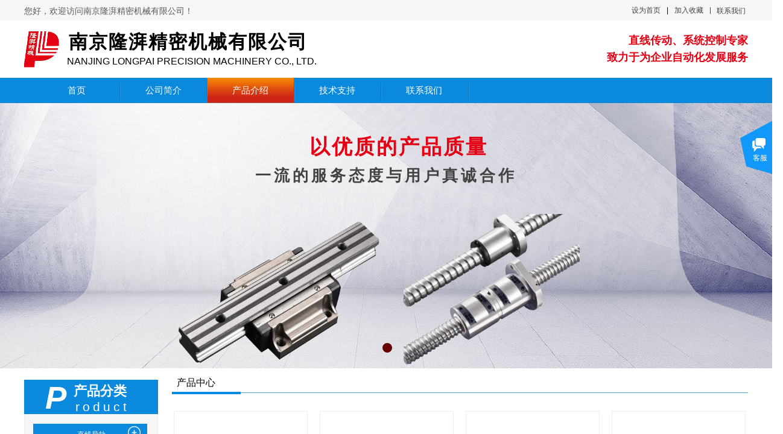

--- FILE ---
content_type: text/html; charset=utf-8
request_url: http://www.njlpjx.com/Products?product_category=19&brd=1
body_size: 22091
content:
<!DOCTYPE html PUBLIC "-//W3C//DTD XHTML 1.0 Transitional//EN" "http://www.w3.org/TR/xhtml1/DTD/xhtml1-transitional.dtd">
<html xmlns="http://www.w3.org/1999/xhtml" lang="zh-Hans" >
	<head>
		<meta http-equiv="X-UA-Compatible" content="IE=Edge,chrome=1" />
	<meta name="viewport" content="width=1200" />	<meta http-equiv="Content-Type" content="text/html; charset=utf-8" />
		<meta name="format-detection" content="telephone=no" />
	     <meta http-equiv="Cache-Control" content="no-transform"/> 
     <meta http-equiv="Cache-Control" content="no-siteapp"/>
	<title>台湾乐品（LAPPING）直线导轨 TBI滚珠丝杆 南京隆湃精密机械有限公司</title>
	<meta name="keywords"  content="台湾乐品直线导轨 TBI滚珠丝杆" />
	<meta name="description" content="直线传动产品专业供应商" />
    
                
		<meta property="og:image" content="https://aosspic10001.websiteonline.cn/proa0101e/image/ico.ico">
		<link rel="shortcut icon" href="https://aosspic10001.websiteonline.cn/proa0101e/image/ico.ico" type="image/x-icon" />
	<link rel="Bookmark" href="https://aosspic10001.websiteonline.cn/proa0101e/image/ico.ico" />
		

		<link href="http://static.websiteonline.cn/website/template/default/css/default.css?v=17534100" rel="stylesheet" type="text/css" />
<link href="http://www.njlpjx.com/template/default/css/font/font.css?v=15750090" rel="stylesheet" type="text/css" />
<link href="http://www.njlpjx.com/template/default/css/wpassword/iconfont.css?v=17496248" rel="stylesheet" type="text/css" />
<link href="http://static.websiteonline.cn/website/plugin/title/css/title.css?v=17083134" rel="stylesheet" type="text/css" />
<link href="http://static.websiteonline.cn/website/plugin/media/css/media.css?v=14077216" rel="stylesheet" type="text/css" />
<link href="http://static.websiteonline.cn/website/plugin/unslider/css/unslider.css?v=16086236" rel="stylesheet" type="text/css" />
<link href="http://static.websiteonline.cn/website/plugin/customerservices/css/customerservices.css?v=14718516" rel="stylesheet" type="text/css" />
<style type="text/css">.prop_rotate_angle sup,.prop_rotate_angle .posblk-deg{font-size:11px; color:#CDCDCD; font-weight:normal; font-style:normal; }ins#qiao-wrap{height:0;} #qiao-wrap{display:block;}
</style><style>
*{font-family:Arial !important;}
</style> 
</head>
<body  >
<input type="hidden" value="4" name="_user_level_val" />
								<script type="text/javascript" language="javascript" src="http://static.websiteonline.cn/website/script/??libsjq.js,jquery.custom.js,jquery.lazyload.js,jquery.rotateutility.js,lab.js,wopop_all.js,jquery.cookie.js,jquery.simplemodal.js,fullcollumn.js,objectFitPolyfill.min.js,ierotate.js,effects/velocity.js,effects/velocity.ui.js,effects/effects.js,fullpagescroll.js,common.js,heightAdapt.js?v=17573096"></script>
<script type="text/javascript" language="javascript" src="http://static.websiteonline.cn/website/plugin/??media/js/init.js,new_navigation/js/overall.js,new_navigation/styles/hs9/init.js,unslider/js/init.js,tb_product_category/js/overall.js,tb_product_list/js/init.js,new_navigation/styles/hs7/init.js?v=17621358"></script>
	<script type="text/javascript" language="javascript">
    			var webmodel = {};
	        
    wp_pages_global_func($.extend({
        'isedit': '0',
        'islogin': '0',
        'domain': 'proa0101e',
        'p_rooturl': 'http://www.njlpjx.com',
        'static_rooturl': 'http://static.websiteonline.cn/website',
        'interface_locale': "zh_CN",
        'dev_mode': "0",
        'getsession': ''
    }, {"phpsessionid":"","punyurl":"http:\/\/www.njlpjx.com","curr_locale":"zh_CN","mscript_name":"","converted":false}));
    
	</script>

<link href="http://www.njlpjx.com/78a4d59bf450b15f91f63123062e0cc7.cssx" rel="stylesheet" /><div id="page_set_css">
</div><input type="hidden" id="page_id" name="page_id" value="153" rpid="153">
<div id="scroll_container" class="scroll_contain" style="">
	    	<div id="scroll_container_bg" style="background-color:#ffffff;background-position:center top;background-repeat:repeat-x;background-attachment:scroll;">&nbsp;</div>
<script>
initScrollcontainerHeight();	
</script>
     <div id="overflow_canvas_container">        <div id="canvas" style=" margin: 0 auto;width:1200px;background-repeat:repeat-y;background-position:center top;height:1627px">
    <div id="layer6E46E277AC3929D41C6E45C650BB925D" class="full_column"   style="width:1200px;position:absolute;top:0px;height:37px;z-index:104;">
    <div class="full_width " style="position:absolute;height:37px;background-color:#f6f6f6;background:;">		
    </div>
			<div class="full_content" style="width:1200px; position:absolute;left:0;top:0;margin-left: 0px;;height:37px;">
								<div id='layer46F15630AB5127B0AA69399527EB3F7A' type='bookmark'  class='cstlayer' style='left: 1007px; top: 9px; position: absolute; z-index: 105; width: 127px; height: 20px; '  mid=""  fatherid='layer6E46E277AC3929D41C6E45C650BB925D'    deg='0'><script language="javascript">
function AddFavorite(sURL, sTitle)
{
    try
    {
		if( typeof(sURL) =="undefined" || sURL.length==0) { sURL=window.location; }
		if( typeof(sTitle) =="undefined" || sTitle.length==0) { sTitle=document.title; } 
        window.external.addFavorite(sURL, sTitle);
    }
    catch (e)
    {
        try
        {
            window.sidebar.addPanel(sTitle, sURL, "");
        }
        catch (e)
        {
            alert("您使用的浏览器不支持此功能，请按“Ctrl + D”键手工加入收藏!");
        }
    }
}


function setHome(objid,urls) {
	var a = objid, b = urls, c = "unknown"; 
	try {
	    if( typeof(b) =="undefined" || b.length==0) { b=location.href; }		
		a.style.behavior = "url(#default#homepage)";
		var d = a.isHomePage(b);
		d = (d = d || a.isHomePage(b + "/")) || a.isHomePage(b + "/#");
		d = "" + d;
	   if (d != "true"){
			a.setHomePage(b);
	   }else{
			alert("您已经设为首页了!");
	   }
	} catch (e) {
		alert("您的浏览器不支持自动设置主页，请使用浏览器菜单手动设置!");
		return "unknown"
	}
};


</script>	
<script language="javascript">
$(function(){
	$(".bmark,.bmarks").click(function(){
		var data=0;		
		if($(this).hasClass("bmark")){ data=1;}
		if(data=="1"){
			setHome($(this)[0],'');
		}else{
			AddFavorite("", "");
		}
	});
});
</script>
	


<div class="wp-bookmark_content" style="width: 127px; height: 20px; border-color: transparent; border-width: 0px;">
<a href="#" class="bmark" data="1" style="color: rgb(67, 67, 67); font-family: 'Microsoft YaHei';">设为首页</a><span attr="0" class="bookspace" style="width:10px; display:inline-block;"></span><span attr="0" class="bookdelimiter" style="line-height: 100%;color:#000;">|</span><span attr="0" class="bookspace" style="width:10px; display:inline-block;"></span><a href="#" class="bmarks" data="1" style="color: rgb(67, 67, 67); font-family: 'Microsoft YaHei';">加入收藏</a> 
</div></div><script>				 $('#layer46F15630AB5127B0AA69399527EB3F7A').triggerHandler('layer_ready');</script><div id='layer27BC4F189E809F1826A15C2216FF1E7D' type='title'  class='cstlayer' style='left: 0px; top: 9px; position: absolute; z-index: 102; width: 324px; height: 20px; '  mid=""  fatherid='layer6E46E277AC3929D41C6E45C650BB925D'    deg='0'><div class="wp-title_content" style="overflow-wrap: break-word; padding: 0px; border-color: transparent; border-width: 0px; height: 20px; width: 324px; display: block;"><span style="font-size:14px;font-family:微软雅黑;">您好，欢迎访问南京隆湃精密机械有限公司！</span></div>
<script type="text/javascript">
$(function(){
	$('.wp-title_content').each(function(){
		if($(this).find('div').attr('align')=='justify'){
			$(this).find('div').css({'text-justify':'inter-ideograph','text-align':'justify'});
		}
	})	
})
</script>

</div><script>				 $('#layer27BC4F189E809F1826A15C2216FF1E7D').triggerHandler('layer_ready');</script><div id='layer2DCA273D98BBA3CD0146570975FD4DF0' type='title'  class='cstlayer' style='left: 1148px; top: 10px; position: absolute; z-index: 111; width: 52px; height: 20px; '  mid=""  fatherid='layer6E46E277AC3929D41C6E45C650BB925D'    deg='0'><div class="wp-title_content" style="word-wrap: break-word; padding: 0px; border-color: transparent; border-width: 0px; height: 20px; width: 52px; display: block;"><a href="http://www.njlpjx.com/Contact-us"><span style="font-size: 12px; font-family: 微软雅黑; color: rgb(67, 67, 67);">联系我们</span>​</a></div>

</div><script>				 $('#layer2DCA273D98BBA3CD0146570975FD4DF0').triggerHandler('layer_ready');</script><div id='layer434657CB51BF9EB3A5DC5277CA014BB3' type='line'  class='cstlayer' style='left: 1128px; top: 12px; position: absolute; z-index: 108; width: 19px; height: 11px; '  mid=""  fatherid='layer6E46E277AC3929D41C6E45C650BB925D'    deg='0'><div class="wp-line_content" style="padding: 0px; border-color: transparent; border-width: 0px; overflow: hidden; width: 19px; height: 11px;"><div class="wpline-wrapper vertical-solid"></div><script language="javascript">
</script></div></div><script>				 $('#layer434657CB51BF9EB3A5DC5277CA014BB3').triggerHandler('layer_ready');</script>                                
                                <div class="fullcontent_opacity" style="width: 100%;height: 100%;position: absolute;left: 0;right: 0;top: 0;display:none;"></div>
			</div>
</div>
<script>
        $(".content_copen").live('click',function(){
        $(this).closest(".full_column").hide();
    });
	var $fullwidth=$('#layer6E46E277AC3929D41C6E45C650BB925D .full_width');
	$fullwidth.css({left:0-$('#canvas').offset().left+$('#scroll_container').offset().left-$('#scroll_container').scrollLeft()-$.parseInteger($('#canvas').css("borderLeftWidth")),width:$('#scroll_container_bg').width()});
	$(function () {
				var videoParams={"id":"layer6E46E277AC3929D41C6E45C650BB925D","bgauto":null,"ctauto":null,"bVideouse":null,"cVideouse":null,"bgvHeight":null,"bgvWidth":null};
		fullcolumn_bgvideo_init_func(videoParams);
                var bgHoverParams={"full":{"hover":null,"opacity":null,"bg":"#f6f6f6","id":"layer6E46E277AC3929D41C6E45C650BB925D","bgopacity":null,"zindextopcolorset":""},"full_con":{"hover":null,"opacity":null,"bg":null,"id":"layer6E46E277AC3929D41C6E45C650BB925D","bgopacity":null}};
		fullcolumn_HoverInit(bgHoverParams);
        });
</script>


<div id="layerB1AE6E502D68AB2D7E35879A5C6E03BC" class="full_column"   style="width:1200px;position:absolute;top:34px;height:96px;z-index:107;">
    <div class="full_width " style="position:absolute;height:96px;background-color:#ffffff;background:;">		
    </div>
			<div class="full_content" style="width:1200px; position:absolute;left:0;top:0;margin-left: 0px;;height:96px;">
								<div id='layer0D16C553FC9CABAA75FE357F2792EA15' type='title'  class='cstlayer' style='left: 855px; top: 19px; position: absolute; z-index: 119; width: 345px; height: 58px; '  mid=""  fatherid='layerB1AE6E502D68AB2D7E35879A5C6E03BC'    deg='0'><div class="wp-title_content" style="overflow-wrap: break-word; padding: 0px; border-color: transparent; border-width: 0px; height: 58px; width: 345px; display: block;"><p style="text-align: right;"><span style="font-family: Arial, Helvetica, sans-serif; font-size: 18px; line-height: 160%; color: rgb(228, 1, 20);"><strong>直线传动、系统控制专家</strong></span></p><p style="text-align: right;"><span style="font-family: Arial, Helvetica, sans-serif; font-size: 18px; line-height: 160%; color: rgb(228, 1, 20);"><strong>致力于为企业自动化发展服务</strong></span></p></div>

</div><script>				 $('#layer0D16C553FC9CABAA75FE357F2792EA15').triggerHandler('layer_ready');</script><div id='layer5DDBC75017AEB0F2FF6ED1EB070B01C2' type='media'  class='cstlayer' style='left: 0px; top: 18px; position: absolute; z-index: 101; width: 58.3784px; height: 60px; '  mid=""  fatherid='layerB1AE6E502D68AB2D7E35879A5C6E03BC'    deg='0'><script>
create_pc_media_set_pic('layer5DDBC75017AEB0F2FF6ED1EB070B01C2',false);
</script>
<div class="wp-media_content"  style="overflow: hidden; width: 58px; height: 60px; border-width: 0px; border-style: solid; padding: 0px;" type="0">
<div class="img_over"  style='overflow: hidden; border-color: transparent; border-width: 0px; width: 58px; height: 60px; position: relative;'>

<div class="imgloading" style="z-index:100;"> </div>
<img  id="wp-media-image_layer5DDBC75017AEB0F2FF6ED1EB070B01C2" onerror="set_thumb_layer5DDBC75017AEB0F2FF6ED1EB070B01C2(this);" onload="set_thumb_layer5DDBC75017AEB0F2FF6ED1EB070B01C2(this);" class="paragraph_image"  type="zoom" src="https://aosspic10001.websiteonline.cn/proa0101e/image/logo-1.jpg" style="width: auto; height: 60px; top: 0px; left: -4px; position: relative;;" />
</div>

</div>
<script>
(function(){
		layer_media_init_func('layer5DDBC75017AEB0F2FF6ED1EB070B01C2',{"isedit":false,"has_effects":false});
})()
</script>
</div><script>				 $('#layer5DDBC75017AEB0F2FF6ED1EB070B01C2').triggerHandler('layer_ready');</script><div id='layer8FF39D989F54664B57C867FD9ADC8B28' type='title'  class='cstlayer' style='left: 74px; top: 9px; position: absolute; z-index: 115; width: 462px; height: 54px; '  mid=""  fatherid='layerB1AE6E502D68AB2D7E35879A5C6E03BC'    deg='0'><div class="wp-title_content" style="overflow-wrap: break-word; padding: 0px; border-color: transparent; border-width: 0px; height: 54px; width: 462px; display: block;"><p><span style="line-height:18.2px;color:#000000;font-family:微软雅黑;font-size:25px;letter-spacing:5px;"><strong><br></strong></span></p><p><span style="line-height: 18.2px; color: rgb(0, 0, 0); font-family: 微软雅黑; font-size: 31px; letter-spacing: 2px;"><strong>南京隆湃精密机械有限公司</strong></span><span style="line-height:19.6px;font-family:微软雅黑;color:#FFFFFF;font-size:13px;">&nbsp;</span></p></div>

</div><script>				 $('#layer8FF39D989F54664B57C867FD9ADC8B28').triggerHandler('layer_ready');</script><div id='layer0BE2BFE8C424E03D25DD77BE3368BDBA' type='title'  class='cstlayer' style='left: 71px; top: 57px; position: absolute; z-index: 117; width: 473px; height: 29px; '  mid=""  fatherid='layerB1AE6E502D68AB2D7E35879A5C6E03BC'    deg='0'><div class="wp-title_content" style="overflow-wrap: break-word; padding: 0px; border-color: transparent; border-width: 0px; height: 29px; width: 473px; display: block;"><span style="color: rgb(0, 0, 0); font-family: &quot;Times New Roman&quot;; text-transform: uppercase; font-size: 16px; letter-spacing: 0px;">Nanjing longpai Precision Machinery Co., Ltd.</span></div>

</div><script>				 $('#layer0BE2BFE8C424E03D25DD77BE3368BDBA').triggerHandler('layer_ready');</script>                                
                                <div class="fullcontent_opacity" style="width: 100%;height: 100%;position: absolute;left: 0;right: 0;top: 0;display:none;"></div>
			</div>
</div>
<script>
        $(".content_copen").live('click',function(){
        $(this).closest(".full_column").hide();
    });
	var $fullwidth=$('#layerB1AE6E502D68AB2D7E35879A5C6E03BC .full_width');
	$fullwidth.css({left:0-$('#canvas').offset().left+$('#scroll_container').offset().left-$('#scroll_container').scrollLeft()-$.parseInteger($('#canvas').css("borderLeftWidth")),width:$('#scroll_container_bg').width()});
	$(function () {
				var videoParams={"id":"layerB1AE6E502D68AB2D7E35879A5C6E03BC","bgauto":null,"ctauto":null,"bVideouse":null,"cVideouse":null,"bgvHeight":null,"bgvWidth":null};
		fullcolumn_bgvideo_init_func(videoParams);
                var bgHoverParams={"full":{"hover":null,"opacity":null,"bg":"#ffffff","id":"layerB1AE6E502D68AB2D7E35879A5C6E03BC","bgopacity":null,"zindextopcolorset":""},"full_con":{"hover":null,"opacity":null,"bg":null,"id":"layerB1AE6E502D68AB2D7E35879A5C6E03BC","bgopacity":null}};
		fullcolumn_HoverInit(bgHoverParams);
        });
</script>


<div id="layerF7224741F5E8678873238DEA0302F9B0" class="full_column"   style="width:1200px;position:absolute;top:129px;height:42px;z-index:113;">
    <div class="full_width " style="position:absolute;height:42px;background-color:#0b89dd;background:;">		
    </div>
			<div class="full_content" style="width:1200px; position:absolute;left:0;top:0;margin-left: 0px;;height:42px;">
								<div id='layerE03460195C605E3FB057F7A8BF182E6C' type='media'  class='cstlayer' style='left: 158px; top: 2px; position: absolute; z-index: 133; width: 2px; height: 40px; '  mid=""  fatherid='layerF7224741F5E8678873238DEA0302F9B0'    deg='0'><script>
create_pc_media_set_pic('layerE03460195C605E3FB057F7A8BF182E6C',false);
</script>
<div class="wp-media_content"  style="overflow: hidden; width: 2px; height: 40px; border-width: 0px; border-style: solid; padding: 0px;" type="0">
<div class="img_over"  style='overflow: hidden; border-color: transparent; border-width: 0px; width: 2px; height: 40px; position: relative;'>

<div class="imgloading" style="z-index:100;"> </div>
<img  id="wp-media-image_layerE03460195C605E3FB057F7A8BF182E6C" onerror="set_thumb_layerE03460195C605E3FB057F7A8BF182E6C(this);" onload="set_thumb_layerE03460195C605E3FB057F7A8BF182E6C(this);" class="paragraph_image"  type="zoom" src="http://proa0101e.pic47.websiteonline.cn/upload/templatefiles/bg_li_ctqv.png" style="width: 2px; height: 40px;;" />
</div>

</div>
<script>
(function(){
		layer_media_init_func('layerE03460195C605E3FB057F7A8BF182E6C',{"isedit":false,"has_effects":false});
})()
</script>
</div><script>				 $('#layerE03460195C605E3FB057F7A8BF182E6C').triggerHandler('layer_ready');</script><div id='layerE894FCFA1266EFA75879ED1A77DF5B91' type='media'  class='cstlayer' style='left: 447px; top: 2px; position: absolute; z-index: 130; width: 2px; height: 40px; '  mid=""  fatherid='layerF7224741F5E8678873238DEA0302F9B0'    deg='0'><script>
create_pc_media_set_pic('layerE894FCFA1266EFA75879ED1A77DF5B91',false);
</script>
<div class="wp-media_content"  style="overflow: hidden; width: 2px; height: 40px;" type="0">
<div class="img_over"  style='overflow: hidden; border-color: transparent; border-width: 0px; width: 2px; height: 40px; position: relative;'>

<div class="imgloading" style="z-index:100;"> </div>
<img  id="wp-media-image_layerE894FCFA1266EFA75879ED1A77DF5B91" onerror="set_thumb_layerE894FCFA1266EFA75879ED1A77DF5B91(this);" onload="set_thumb_layerE894FCFA1266EFA75879ED1A77DF5B91(this);" class="paragraph_image"  type="zoom" src="http://proa0101e.pic47.websiteonline.cn/upload/templatefiles/bg_li_ctqv.png" style="width: 2px; height: 40px;;" />
</div>

</div>
<script>
(function(){
		layer_media_init_func('layerE894FCFA1266EFA75879ED1A77DF5B91',{"isedit":false,"has_effects":false});
})()
</script>
</div><script>				 $('#layerE894FCFA1266EFA75879ED1A77DF5B91').triggerHandler('layer_ready');</script><div id='layer0E99C5A4E081C0D9CE002B40E4952FF8' type='media'  class='cstlayer' style='left: 736px; top: 2px; position: absolute; z-index: 135; width: 2px; height: 40px; '  mid=""  fatherid='layerF7224741F5E8678873238DEA0302F9B0'    deg='0'><script>
create_pc_media_set_pic('layer0E99C5A4E081C0D9CE002B40E4952FF8',false);
</script>
<div class="wp-media_content"  style="overflow: hidden; width: 2px; height: 40px;" type="0">
<div class="img_over"  style='overflow: hidden; border-color: transparent; border-width: 0px; width: 2px; height: 40px; position: relative;'>

<div class="imgloading" style="z-index:100;"> </div>
<img  id="wp-media-image_layer0E99C5A4E081C0D9CE002B40E4952FF8" onerror="set_thumb_layer0E99C5A4E081C0D9CE002B40E4952FF8(this);" onload="set_thumb_layer0E99C5A4E081C0D9CE002B40E4952FF8(this);" class="paragraph_image"  type="zoom" src="http://proa0101e.pic47.websiteonline.cn/upload/templatefiles/bg_li_ctqv.png" style="width: 2px; height: 40px;;" />
</div>

</div>
<script>
(function(){
		layer_media_init_func('layer0E99C5A4E081C0D9CE002B40E4952FF8',{"isedit":false,"has_effects":false});
})()
</script>
</div><script>				 $('#layer0E99C5A4E081C0D9CE002B40E4952FF8').triggerHandler('layer_ready');</script><div id='layer4E2005F96A5D11F360D22EF02166BB73' type='media'  class='cstlayer' style='left: 591px; top: 2px; position: absolute; z-index: 134; width: 2px; height: 40px; '  mid=""  fatherid='layerF7224741F5E8678873238DEA0302F9B0'    deg='0'><script>
create_pc_media_set_pic('layer4E2005F96A5D11F360D22EF02166BB73',false);
</script>
<div class="wp-media_content"  style="overflow: hidden; width: 2px; height: 40px;" type="0">
<div class="img_over"  style='overflow: hidden; border-color: transparent; border-width: 0px; width: 2px; height: 40px; position: relative;'>

<div class="imgloading" style="z-index:100;"> </div>
<img  id="wp-media-image_layer4E2005F96A5D11F360D22EF02166BB73" onerror="set_thumb_layer4E2005F96A5D11F360D22EF02166BB73(this);" onload="set_thumb_layer4E2005F96A5D11F360D22EF02166BB73(this);" class="paragraph_image"  type="zoom" src="http://proa0101e.pic47.websiteonline.cn/upload/templatefiles/bg_li_ctqv.png" style="width: 2px; height: 40px;;" />
</div>

</div>
<script>
(function(){
		layer_media_init_func('layer4E2005F96A5D11F360D22EF02166BB73',{"isedit":false,"has_effects":false});
})()
</script>
</div><script>				 $('#layer4E2005F96A5D11F360D22EF02166BB73').triggerHandler('layer_ready');</script><div id='layer854575B3BF0F673E03B438E68569F102' type='new_navigation'  class='cstlayer' style='left: 0px; top: 0px; position: absolute; z-index: 131; display: block; width: 752px; height: 48px; '  mid=""  fatherid='layerF7224741F5E8678873238DEA0302F9B0'    deg='0'><div class="wp-new_navigation_content" style="border-color: transparent; border-width: 0px; width: 752px; display: block; overflow: visible; height: auto;;display:block;overflow:hidden;height:0px;" type="0">
<script type="text/javascript"> 
		
		$("#layer854575B3BF0F673E03B438E68569F102").data("m_show", '');
	</script>
<div skin="hs9" class="nav1 menu_hs9" ishorizon="1" colorstyle="black" direction="0" more="更多" moreshow="1" morecolor="darkorange" hover="1" hover_scr="0" submethod="0" umenu="" dmenu="" sethomeurl="http://www.njlpjx.com/Home" smcenter="0">
		<ul id="nav_layer854575B3BF0F673E03B438E68569F102" class="navigation"  style="width:auto;"  >
		<li style="width:20%;box-sizing:border-box;z-index:2;"  class="wp_subtop"  pid="144" ><a class="  "  href="http://www.njlpjx.com"><span style="display:block;overflow:hidden;">首页</span></a></li><li style="width:20%;box-sizing:border-box;z-index:2;"  class="wp_subtop"  pid="143" ><a class="  "  href="http://www.njlpjx.com/About-us"><span style="display:block;overflow:hidden;">公司简介</span></a></li><li style="width:20%;box-sizing:border-box;z-index:2;"  class="wp_subtop"  pid="153" ><a class="  "  href="http://www.njlpjx.com/Products"><span style="display:block;overflow:hidden;">产品介绍</span></a></li><li style="width:20%;box-sizing:border-box;z-index:2;"  class="wp_subtop"  pid="157" ><a class="  "  href="http://www.njlpjx.com/Technical"><span style="display:block;overflow:hidden;">技术支持</span></a></li><li style="width:20%;box-sizing:border-box;z-index:2;"  class="wp_subtop"  pid="156" ><a class="  "  href="http://www.njlpjx.com/Contact-us"><span style="display:block;overflow:hidden;">联系我们</span></a></li>	</ul>
</div>

<script type="text/javascript"> 
				$("#layer854575B3BF0F673E03B438E68569F102").data("datasty_", '@charset "utf-8";  #nav_layer854575B3BF0F673E03B438E68569F102, #nav_layer854575B3BF0F673E03B438E68569F102 ul {padding:0; margin:0; list-style:none; }  #nav_layer854575B3BF0F673E03B438E68569F102 {padding-left:15px; padding-right:15px;position:relative; background-position:top left;background-repeat:repeat-x;background-color:transparent;background-image:url("http://static.websiteonline.cn/website/plugin/new_navigation/styles/hs9/dbj.jpg");line-height:50px;height:50px; }  #nav_layer854575B3BF0F673E03B438E68569F102 li.wp_subtop {text-align:center;float:left; height:50px;line-height:50px;background-image:url(http://static.websiteonline.cn/website/plugin/new_navigation/view/images/png_bg.png);background-color:transparent;background-position:top left;background-repeat:repeat;}  #nav_layer854575B3BF0F673E03B438E68569F102 li.wp_subtop:hover{text-align:center; background-color:transparent;background-position:top left;height:50px;line-height:50px; background-image:url("http://static.websiteonline.cn/website/plugin/new_navigation/styles/hs9/dhover.jpg");background-repeat:repeat-x;}  #nav_layer854575B3BF0F673E03B438E68569F102 li.wp_subtop>a {white-space: nowrap;overflow:hidden;padding-left:15px;padding-right:15px;text-align:center;display:block;  font-family:arial; font-size:14px; color:#FFFFFF; text-decoration:none; font-weight:normal;font-style:normal;}  #nav_layer854575B3BF0F673E03B438E68569F102 li.wp_subtop>a:hover{color:#333333;text-align:center;font-family:arial; font-size:14px; font-weight:normal;font-style:normal;}  #nav_layer854575B3BF0F673E03B438E68569F102 ul{display:none;width:100%;position:absolute; top:38px; left:-9999px;background-image:url(http://static.websiteonline.cn/website/plugin/new_navigation/view/images/png_bg.png);background-repeat:repeat;background-color:transparent;background-position:top left;padding-bottom:3px;padding-top:3px;}  #nav_layer854575B3BF0F673E03B438E68569F102 ul li{text-align:center;float:left; background-color:#fbfbfb;background-position:top left;background-repeat:repeat;background-image:url(http://static.websiteonline.cn/website/plugin/new_navigation/view/images/png_bg.png);height:25px;line-height:25px;font-weight:normal;}  #nav_layer854575B3BF0F673E03B438E68569F102 ul li:hover{text-align:center;  background-position:top left;background-repeat:repeat;background-image:url(http://static.websiteonline.cn/website/plugin/new_navigation/view/images/png_bg.png);background-color:#2f2f2f;height:25px;line-height:25px;}  #nav_layer854575B3BF0F673E03B438E68569F102 ul li a {white-space: nowrap;color:#666666;text-align:center;float:left; display:block; padding:0 10px 0 10px; font-family:arial; font-size:12px; text-decoration:none; font-weight:normal;font-style:normal;}  #nav_layer854575B3BF0F673E03B438E68569F102 ul li a:hover{color:#fff;text-align:center;float:left; padding:0 10px 0 10px; font-family:arial; font-size:12px; text-decoration:none; font-weight:normal;font-style:normal;}  #nav_layer854575B3BF0F673E03B438E68569F102 li ul.floatRight li {float:right;}  #nav_layer854575B3BF0F673E03B438E68569F102 ul ul {background-image:url(http://static.websiteonline.cn/website/plugin/new_navigation/view/images/png_bg.png);}');
		$("#layer854575B3BF0F673E03B438E68569F102").data("datastys_", '#nav_layer854575B3BF0F673E03B438E68569F102{background-color:transparent;} #nav_layer854575B3BF0F673E03B438E68569F102{background-image:url(http://static.websiteonline.cn/website/plugin/new_navigation/view/images/png_bg.png);}      #nav_layer854575B3BF0F673E03B438E68569F102 li.wp_subtop>a:hover{color:#FFFFFF;} #nav_layer854575B3BF0F673E03B438E68569F102{border-radius:8px;behavior: url(script/pie.htc);} #nav_layer854575B3BF0F673E03B438E68569F102 li.wp_subtop>a{color:#ffffff;}    #nav_layer854575B3BF0F673E03B438E68569F102 li.wp_subtop:hover{background-color:transparent;} #nav_layer854575B3BF0F673E03B438E68569F102 li.wp_subtop:hover{background-image:url("http://proa0101e.pic47.websiteonline.cn/upload/templatefiles/aiku_16_3woz.jpg");} #nav_layer854575B3BF0F673E03B438E68569F102 li.wp_subtop>a{font-family:Microsoft YaHei;}        #nav_layer854575B3BF0F673E03B438E68569F102 li.wp_subtop>a:hover{font-family:Microsoft YaHei;}              #nav_layer854575B3BF0F673E03B438E68569F102{height:50px;}                             #nav_layer854575B3BF0F673E03B438E68569F102 li.wp_subtop>a:hover{font-size:15px;}  #nav_layer854575B3BF0F673E03B438E68569F102 li.wp_subtop>a{font-size:15px;} #nav_layer854575B3BF0F673E03B438E68569F102 li.wp_subtop>a{font-weight:normal;} #nav_layer854575B3BF0F673E03B438E68569F102 li.wp_subtop{height:42px;} #nav_layer854575B3BF0F673E03B438E68569F102 li.wp_subtop{line-height:42px;} #nav_layer854575B3BF0F673E03B438E68569F102 li.wp_subtop:hover{height:42px;} #nav_layer854575B3BF0F673E03B438E68569F102 li.wp_subtop:hover{line-height:42px;}   #nav_layer854575B3BF0F673E03B438E68569F102 li.wp_subtop:hover{background-repeat:repeat-x;} #nav_layer854575B3BF0F673E03B438E68569F102 ul li{background-repeat:repeat-x;}');
	
		</script>

<script type="text/javascript">
function wp_get_navstyle(layer_id,key){
		var navStyle = $.trim($("#"+layer_id).data(key));
		return navStyle;	
	
}	
richtxt('layer854575B3BF0F673E03B438E68569F102');
</script><script type="text/javascript">
layer_new_navigation_hs9_func({"isedit":false,"layer_id":"layer854575B3BF0F673E03B438E68569F102","menustyle":"hs9"});
layer854575B3BF0F673E03B438E68569F102_liHoverCallBack;
</script>

</div>
<script type="text/javascript">
 $(function(){
	layer_new_navigation_content_func({"isedit":false,"layer_id":"layer854575B3BF0F673E03B438E68569F102","menustyle":"hs9","addopts":{"padding-left":"15"}});
});
</script>

</div><script>				 $('#layer854575B3BF0F673E03B438E68569F102').triggerHandler('layer_ready');</script><div id='layer89BE1AE96982B054BBCD4DEE16B96BF7' type='media'  class='cstlayer' style='left: 302px; top: 1px; position: absolute; z-index: 132; width: 2px; height: 40px; '  mid=""  fatherid='layerF7224741F5E8678873238DEA0302F9B0'    deg='0'><script>
create_pc_media_set_pic('layer89BE1AE96982B054BBCD4DEE16B96BF7',false);
</script>
<div class="wp-media_content"  style="overflow: hidden; width: 2px; height: 40px;" type="0">
<div class="img_over"  style='overflow: hidden; border-color: transparent; border-width: 0px; width: 2px; height: 40px; position: relative;'>

<div class="imgloading" style="z-index:100;"> </div>
<img  id="wp-media-image_layer89BE1AE96982B054BBCD4DEE16B96BF7" onerror="set_thumb_layer89BE1AE96982B054BBCD4DEE16B96BF7(this);" onload="set_thumb_layer89BE1AE96982B054BBCD4DEE16B96BF7(this);" class="paragraph_image"  type="zoom" src="http://proa0101e.pic47.websiteonline.cn/upload/templatefiles/bg_li_ctqv.png" style="width: 2px; height: 40px;;" />
</div>

</div>
<script>
(function(){
		layer_media_init_func('layer89BE1AE96982B054BBCD4DEE16B96BF7',{"isedit":false,"has_effects":false});
})()
</script>
</div><script>				 $('#layer89BE1AE96982B054BBCD4DEE16B96BF7').triggerHandler('layer_ready');</script>                                
                                <div class="fullcontent_opacity" style="width: 100%;height: 100%;position: absolute;left: 0;right: 0;top: 0;display:none;"></div>
			</div>
</div>
<script>
        $(".content_copen").live('click',function(){
        $(this).closest(".full_column").hide();
    });
	var $fullwidth=$('#layerF7224741F5E8678873238DEA0302F9B0 .full_width');
	$fullwidth.css({left:0-$('#canvas').offset().left+$('#scroll_container').offset().left-$('#scroll_container').scrollLeft()-$.parseInteger($('#canvas').css("borderLeftWidth")),width:$('#scroll_container_bg').width()});
	$(function () {
				var videoParams={"id":"layerF7224741F5E8678873238DEA0302F9B0","bgauto":null,"ctauto":null,"bVideouse":null,"cVideouse":null,"bgvHeight":null,"bgvWidth":null};
		fullcolumn_bgvideo_init_func(videoParams);
                var bgHoverParams={"full":{"hover":null,"opacity":null,"bg":"#0b89dd","id":"layerF7224741F5E8678873238DEA0302F9B0","bgopacity":null,"zindextopcolorset":""},"full_con":{"hover":null,"opacity":null,"bg":null,"id":"layerF7224741F5E8678873238DEA0302F9B0","bgopacity":null}};
		fullcolumn_HoverInit(bgHoverParams);
        });
</script>


<div id='layer884B0816412A66B9C599B25B551E7465' type='unslider'  class='cstlayer' style='left: 0px; top: 171px; position: absolute; z-index: 137; width: 1200px; height: 440px; '  mid=""    deg='0'><style>
#layer884B0816412A66B9C599B25B551E7465html5zoo-1{
	margin:0 auto;
}
</style>
<div id="layer884B0816412A66B9C599B25B551E7465_content" class="wp-unslider_content" style="overflow: hidden; border: none; left: -351.5px; width: 1903px; height: 440px; position: absolute;">
<script type="text/javascript">
	 
</script>

<!-- loop star -->
<div id="layer884B0816412A66B9C599B25B551E7465html5zoo-1">
    <ul class="html5zoo-slides" style="display:none;">
  
        <li><img alt="" src="https://aosspic10001.websiteonline.cn/proa0101e/image/banner3.jpg" class="html5lightbox" /></a></li>
    </ul>
</div>
<!-- loop end -->

<script language="javascript">
(function(){
		var layerparams={"layerid":"layer884B0816412A66B9C599B25B551E7465","pstyle":"none","plborder_size":"0","interval":3000,"autoplays":"true","title_size":"40","title_family":"SimSun","title_color":"#FFFFFF","easing":"all","show_title":"1","show_nav":"1","navigation_style":"01","navbg_hover_color":"#660000","nav_margin_bottom_size":"25","nav_arrow":"1","arrow_left":"template\/default\/images\/left_arrow.png","arrow_right":"template\/default\/images\/right_arrow.png","nav_margin_left_size":"25","nav_margin_right_size":"25","skin":"01","default_show":"1","hover_show":"0","pauseonmouseover":"1","nav_arrow_w_size":"32","nav_arrow_h_size":"32","iconstyle":"01","nav_height_size":"2","wsize":null,"editMode":false,"unslideradapt":null};
	layer_unslider_init_func(layerparams);
})()  
</script>
</div>
</div><script>				 $('#layer884B0816412A66B9C599B25B551E7465').triggerHandler('layer_ready');</script><div id='layer188EA77DABB6C78388FCBB543AC1411B' type='title'  class='cstlayer' style='left: 44px; top: 220px; position: absolute; z-index: 137; width: 1154px; height: 47px; display: block;display:none; '  mid=""    deg='0'><div class="wp-title_content" style="overflow-wrap: break-word; padding: 0px; border-color: transparent; border-width: 0px; height: 47px; width: 1154px; display: block;"><div style="text-align:center;"><strong><span style="font-size: 34px; font-family: Arial, Helvetica, sans-serif; color: rgb(228, 1, 20); letter-spacing: 3px;">以优质的产</span><span style="font-size: 34px; font-family: Arial, Helvetica, sans-serif; color: rgb(228, 1, 20); letter-spacing: 3px;">品质量</span></strong></div></div>

</div><script>		         $('#layer188EA77DABB6C78388FCBB543AC1411B').data('wopop_effects',{"effect":"fadeFromTop","delay":0,"duration":1,"loop":0,"loop_infinite":"0"});				 $('#layer188EA77DABB6C78388FCBB543AC1411B').triggerHandler('layer_ready');</script><div id='layerEB7A6E9B86C7F58B364B51958C2525FC' type='title'  class='cstlayer' style='left: 0px; top: 273px; position: absolute; z-index: 140; width: 1200px; height: 40px; display: block;display:none; '  mid=""    deg='0'><div class="wp-title_content" style="overflow-wrap: break-word; padding: 0px; border-color: transparent; border-width: 0px; height: 40px; width: 1200px; display: block;"><div style="text-align: center;"><strong><span style="font-family: Arial, Helvetica, sans-serif; font-size: 26px; letter-spacing: 5px; color: rgb(67, 67, 67);">一流的服务态度与用户真诚合作</span></strong><span style="color: rgb(67, 67, 67); font-size: 26px; font-family: Arial, Helvetica, sans-serif; letter-spacing: 5px;">​</span></div></div>

</div><script>		         $('#layerEB7A6E9B86C7F58B364B51958C2525FC').data('wopop_effects',{"effect":"fadeFromBottom","delay":0,"duration":1,"loop":0,"loop_infinite":"0"});				 $('#layerEB7A6E9B86C7F58B364B51958C2525FC').triggerHandler('layer_ready');</script><div id='layer974B661DCF56B9F0700A5CEBC0A05F52' type='media'  class='cstlayer' style='left: 629px; top: 355px; position: absolute; z-index: 139; width: 292px; height: 276px; display: block;display:none; '  mid=""    deg='0'><script>
create_pc_media_set_pic('layer974B661DCF56B9F0700A5CEBC0A05F52',false);
</script>
<div class="wp-media_content"  style="overflow: hidden; width: 292px; height: 276px; border-width: 0px; border-style: solid; padding: 0px;" type="0">
<div class="img_over"  style='overflow: hidden; border-color: transparent; border-width: 0px; position: relative; width: 292px; height: 276px;'>

<div class="imgloading" style="z-index:100;"> </div>
<img onerror="set_thumb_layer974B661DCF56B9F0700A5CEBC0A05F52(this);" onload="set_thumb_layer974B661DCF56B9F0700A5CEBC0A05F52(this);" id="wp-media-image_layer974B661DCF56B9F0700A5CEBC0A05F52"  src="https://aosspic10001.websiteonline.cn/proa0101e/image/b3b0ec00-d6c4-4885-bb75-783f585fd62f.png" type="zoom" class="paragraph_image"  style="width: 292px; height: auto; top: -8px; left: 0px; position: relative;;display:none;" />
</div>

</div>
<script>
(function(){
		layer_media_init_func('layer974B661DCF56B9F0700A5CEBC0A05F52',{"isedit":false,"has_effects":true});
})()
</script>
</div><script>		         $('#layer974B661DCF56B9F0700A5CEBC0A05F52').data('wopop_effects',{"effect":"fadeFromRight","delay":0,"duration":1.2,"loop":0,"loop_infinite":"0"});				 $('#layer974B661DCF56B9F0700A5CEBC0A05F52').triggerHandler('layer_ready');</script><div id='layerDFA40A563DCE12C08C431910A380BFB8' type='media'  class='cstlayer' style='left: 256px; top: 367px; position: absolute; z-index: 138; width: 333.485px; height: 235px; display: block;display:none; '  mid=""    deg='0'><script>
create_pc_media_set_pic('layerDFA40A563DCE12C08C431910A380BFB8',false);
</script>
<div class="wp-media_content"  style="overflow: hidden; width: 333px; height: 235px; border-width: 0px; border-style: solid; padding: 0px;" type="0">
<div class="img_over"  style='overflow: hidden; border-color: transparent; border-width: 0px; position: relative; width: 333px; height: 235px;'>

<div class="imgloading" style="z-index:100;"> </div>
<img onerror="set_thumb_layerDFA40A563DCE12C08C431910A380BFB8(this);" onload="set_thumb_layerDFA40A563DCE12C08C431910A380BFB8(this);" id="wp-media-image_layerDFA40A563DCE12C08C431910A380BFB8"  src="https://aosspic10001.websiteonline.cn/proa0101e/image/68b20735-e84f-4f52-bb96-b3bca7845b94.png" type="zoom" class="paragraph_image"  style="width: 333px; height: auto;;display:none;" />
</div>

</div>
<script>
(function(){
		layer_media_init_func('layerDFA40A563DCE12C08C431910A380BFB8',{"isedit":false,"has_effects":true});
})()
</script>
</div><script>		         $('#layerDFA40A563DCE12C08C431910A380BFB8').data('wopop_effects',{"effect":"fadeFromLeft","delay":0,"duration":1.2,"loop":0,"loop_infinite":"0"});				 $('#layerDFA40A563DCE12C08C431910A380BFB8').triggerHandler('layer_ready');</script><div id='layer0F74919D3771E3676B52999323BA6511' type='title'  class='cstlayer' style='left: 253px; top: 620px; position: absolute; z-index: 114; width: 86px; height: 29px; '  mid=""    deg='0'><div class="wp-title_content" style="word-wrap: break-word; padding: 0px; border-color: transparent; border-width: 0px; height: 29px; width: 86px; display: block;"><font color="#000000" face="微软雅黑"><span style="font-size: 16px; line-height: 30.8px;">产品中心</span></font></div>

</div><script>				 $('#layer0F74919D3771E3676B52999323BA6511').triggerHandler('layer_ready');</script><div id='layerF3FE17F09469514D3A05138ECB6B6BF0' type='box'  class='cstlayer' style='left: 0px; top: 630px; position: absolute; z-index: 118; width: 230px; height: 997px; '  mid=""    deg='0'><div class="wp-box_content drop_box" style="overflow-wrap: break-word; padding: 0px; border-color: transparent; border-width: 0px; height: 997px; background-color: transparent; width: 230px; border-style: solid;">
    <div id='layer0675492282267BD11D14DD1C9D70D3FA' type='title'  class='cstlayer' style='left: 35px; top: -7px; position: absolute; z-index: 126; width: 64px; height: 70px; '  mid=""  fatherid='layerF3FE17F09469514D3A05138ECB6B6BF0'    deg='0'><div class="wp-title_content" style="overflow-wrap: break-word; padding: 0px; border-color: transparent; border-width: 0px; height: 70px; width: 64px; display: block;"><span style="font-size: 53px; font-family: 'Times New Roman'; color: rgb(255, 255, 255);"><em><strong>P</strong></em></span></div>

</div><script>				 $('#layer0675492282267BD11D14DD1C9D70D3FA').triggerHandler('layer_ready');</script><div id='layerFDCD5794E2221F57FC4DC42BE049354E' type='title'  class='cstlayer' style='left: 82px; top: 4px; position: absolute; z-index: 124; width: 103px; height: 40px; '  mid=""  fatherid='layerF3FE17F09469514D3A05138ECB6B6BF0'    deg='0'><div class="wp-title_content" style="word-wrap: break-word; padding: 0px; border-color: transparent; border-width: 0px; height: 40px; width: 103px; display: block;"><span style="font-size: 22px; font-family: 微软雅黑; color: rgb(255, 255, 255);"><strong>产品分类</strong></span><strong>​</strong></div>

</div><script>				 $('#layerFDCD5794E2221F57FC4DC42BE049354E').triggerHandler('layer_ready');</script><div id='layer6A298E02D09E0F0A75B609EB948553A2' type='title'  class='cstlayer' style='left: 0px; top: 6px; position: absolute; z-index: 120; width: 222px; height: 641px; '  mid=""  fatherid='layerF3FE17F09469514D3A05138ECB6B6BF0'    deg='0'><div class="wp-title_content" style="overflow-wrap: break-word; padding: 0px; border: 1px solid rgb(238, 238, 238); height: 639px; width: 220px; display: block; background-color: rgb(246, 246, 246);">&nbsp; &nbsp; &nbsp; &nbsp; &nbsp; &nbsp; &nbsp; &nbsp;</div>

</div><script>				 $('#layer6A298E02D09E0F0A75B609EB948553A2').triggerHandler('layer_ready');</script><div id='layerDCC5CD345C438559484C2589949E6CB9' type='title'  class='cstlayer' style='left: 85px; top: 30px; position: absolute; z-index: 123; width: 122px; height: 33px; '  mid=""  fatherid='layerF3FE17F09469514D3A05138ECB6B6BF0'    deg='0'><div class="wp-title_content" style="word-wrap: break-word; padding: 0px; border-color: transparent; border-width: 0px; height: 33px; width: 122px; display: block;"><span style="font-size: 21px; font-family: 'Times New Roman'; letter-spacing: 5px; color: rgb(255, 255, 255);">roduct</span><span style="font-family:'Times New Roman';">​</span></div>

</div><script>				 $('#layerDCC5CD345C438559484C2589949E6CB9').triggerHandler('layer_ready');</script><div id='layer07C1A7C66F920372717F2D0E2D6E69A0' type='tb_product_category'  class='cstlayer' style='left: 12px; top: 73px; position: absolute; z-index: 122; width: 193px; height: 567px; '  mid=""  fatherid='layerF3FE17F09469514D3A05138ECB6B6BF0'    deg='0'>
<div class="wp-tb_product_category_content" id="wp-ptype_layer07C1A7C66F920372717F2D0E2D6E69A0" style="border: 0px solid transparent; width: 193px; height: 567px; padding: 0px;">
<script type="text/javascript"> 
$("#layer07C1A7C66F920372717F2D0E2D6E69A0").data("jeditMode",0);
layer_tbprdcat_setvar({"isedit":0,"layerid":"layer07C1A7C66F920372717F2D0E2D6E69A0","menustyle":"vertical_vs3"});
$(function(){
	setTimeout(function(){
		var layerids = "ul#nav_layer07C1A7C66F920372717F2D0E2D6E69A0";
					if($(layerids).find('.wp_subtop:last').children('a').html() == ""){
				$(layerids).find('.wp_subtop:last').children('a').html('更多');
			}
			},500)
})
					$("#layer07C1A7C66F920372717F2D0E2D6E69A0").data("datasty_", '@charset "utf-8";  #nav_layer07C1A7C66F920372717F2D0E2D6E69A0,#nav_layer07C1A7C66F920372717F2D0E2D6E69A0 ul,#nav_layer07C1A7C66F920372717F2D0E2D6E69A0 li{list-style-type:none;margin:0;padding:0;border:thin none;}  #nav_layer07C1A7C66F920372717F2D0E2D6E69A0{position:relative;width:150px;background-image:url(http://static.websiteonline.cn/website/plugin/product_category/view/images/png_bg.png);background-repeat:no-repeat;background-position:left bottom;background-color:transparent;}  #nav_layer07C1A7C66F920372717F2D0E2D6E69A0 li.wp_subtop{float:left;clear:left;padding-left:10px;padding-right:4px;padding-bottom:0;margin-bottom:3px;z-index:1000;position:relative;line-height:32px;height:32px;width:136px;background-image:url(http://static.websiteonline.cn/website/plugin/product_category/view/images/png_bg.png);background-repeat:no-repeat;background-position:center center;background-color:#000;;text-align:center;}  #nav_layer07C1A7C66F920372717F2D0E2D6E69A0 li.wp_subtop:hover{text-align:center;padding-left:10px;padding-right:4px;width:136px;background-image:url(http://static.websiteonline.cn/website/plugin/product_category/view/images/png_bg.png);background-repeat:no-repeat;background-position:center center;background-color:#000;}  #nav_layer07C1A7C66F920372717F2D0E2D6E69A0 li.wp_subtop>a{white-space:nowrap;display:block;padding:0;text-decoration:none;overflow:hidden;font-size:12px;font-family:arial;color:#fff;text-align:center;font-weight:normal;font-style:normal;}  #nav_layer07C1A7C66F920372717F2D0E2D6E69A0 li.wp_subtop>a:hover{text-decoration:none;font-size:12px;font-family:arial;color:#999;text-align:center;font-weight:normal;font-style:normal;}  #nav_layer07C1A7C66F920372717F2D0E2D6E69A0 ul{position:absolute;margin-left:150px;display:none;left:0;margin-top:-32px;padding-left:3px;background-image:url(http://static.websiteonline.cn/website/plugin/product_category/view/images/png_bg.png);}  #nav_layer07C1A7C66F920372717F2D0E2D6E69A0 ul li{position:relative;float:left;padding-bottom:0;margin-bottom:3px;padding-left:10px;padding-right:4px;width:136px;background-image:url(http://static.websiteonline.cn/website/plugin/product_category/view/images/png_bg.png);background-repeat:no-repeat;background-position:center center;background-color:#000;}  #nav_layer07C1A7C66F920372717F2D0E2D6E69A0 ul li:hover{text-align:center;padding-left:10px;padding-right:4px;width:136px; background-image:url(http://static.websiteonline.cn/website/plugin/product_category/view/images/png_bg.png);background-repeat:no-repeat;background-position:center center;background-color:#000;}  #nav_layer07C1A7C66F920372717F2D0E2D6E69A0 ul li a{overflow:hidden;display:block;font-size:12px;font-family:arial;color:#fff;text-align:center;font-weight:normal;font-style:normal;white-space:nowrap;}  #nav_layer07C1A7C66F920372717F2D0E2D6E69A0 ul li a:hover{text-align:center;font-size:12px;font-family:arial;color:#999;font-weight:normal;font-style:normal;}  #nav_layer07C1A7C66F920372717F2D0E2D6E69A0 ul ul{position: absolute;margin-left: 150px; margin-top:0px;display: none;background-image:url(http://static.websiteonline.cn/website/plugin/product_category/view/images/png_bg.png);}  #nav_layer07C1A7C66F920372717F2D0E2D6E69A0 span{float:right;display:block;width:10px; }  #nav_layer07C1A7C66F920372717F2D0E2D6E69A0 span.sub{float:right;display:block;width:10px;background:url(http://static.websiteonline.cn/website/plugin/product_category/styles/vertical_vs3/frog_arrow.gif) no-repeat center right;}');
		$("#layer07C1A7C66F920372717F2D0E2D6E69A0").data("datastys_", '#nav_layer07C1A7C66F920372717F2D0E2D6E69A0 li.wp_subtop>a{font-family:Microsoft YaHei;}#nav_layer07C1A7C66F920372717F2D0E2D6E69A0 li.wp_subtop{background-color:transparent;}#nav_layer07C1A7C66F920372717F2D0E2D6E69A0 li.wp_subtop:hover{background-color:transparent;}#nav_layer07C1A7C66F920372717F2D0E2D6E69A0 li.wp_subtop:hover{background-image:url("http://proa0101e.pic47.websiteonline.cn/upload/templatefiles/5570002_w99u.png");}#nav_layer07C1A7C66F920372717F2D0E2D6E69A0{height:261px;}#nav_layer07C1A7C66F920372717F2D0E2D6E69A0 li.wp_subtop{height:37.5px;}#nav_layer07C1A7C66F920372717F2D0E2D6E69A0 li.wp_subtop{line-height:37.5px;}#nav_layer07C1A7C66F920372717F2D0E2D6E69A0 li.wp_subtop{background-position:bottom center;}#nav_layer07C1A7C66F920372717F2D0E2D6E69A0 li.wp_subtop:hover{background-position:bottom center;}#nav_layer07C1A7C66F920372717F2D0E2D6E69A0 li.wp_subtop{width:180px;}#nav_layer07C1A7C66F920372717F2D0E2D6E69A0 li.wp_subtop:hover{width:180px;}#nav_layer07C1A7C66F920372717F2D0E2D6E69A0 li.wp_subtop>a:hover{color:#ffffff;}#nav_layer07C1A7C66F920372717F2D0E2D6E69A0 li.wp_subtop>a:hover{font-family:Microsoft YaHei;}#nav_layer07C1A7C66F920372717F2D0E2D6E69A0 li.wp_subtop{background-image:url("http://proa0101e.pic47.websiteonline.cn/upload/templatefiles/2170002_qdns.png");}');
		
</script>
<div skin="vertical_vs3" class="nav1 menu_vertical_vs3" ishorizon="" colorstyle="black" direction="0" more="更多" moreshow="1" morecolor="darkorange" hover="0" hover_set="" pro_cateid="19"  subopen="" submethod="" menushow="" style="">
	<div id="datasty_layer07C1A7C66F920372717F2D0E2D6E69A0" style="display:none;width:0px;height:0px;">
		</div>
	<div id="datastys_layer07C1A7C66F920372717F2D0E2D6E69A0" style=" display:none; width:0px; height:0px;">
		</div>
	<div id="hoverlayer07C1A7C66F920372717F2D0E2D6E69A0" style=" display:none; width:0px; height:0px;"></div>	
  <ul id="nav_layer07C1A7C66F920372717F2D0E2D6E69A0" class="navigation">
  <li style="z-index:2;"  class="wp_subtop"  pid="5" ><a class=" sub " href="http://www.njlpjx.com/Products?product_category=5&brd=1"   >直线导轨</a><ul style="z-index:2;"><li style="z-index:3;"  class=""  pid=0 ><a class="  " href="http://www.njlpjx.com/Products?product_category=19&brd=1"   >LAPPING</a></li><li style="z-index:3;"  class=""  pid=0 ><a class="  " href="http://www.njlpjx.com/Products?product_category=20&brd=1"   >HIWIN</a></li><li style="z-index:3;"  class=""  pid=0 ><a class="  " href="http://www.njlpjx.com/Products?product_category=21&brd=1"   >TBI</a></li><li style="z-index:3;"  class=""  pid=0 ><a class="  " href="http://www.njlpjx.com/Products?product_category=28&brd=1"   >ABBA</a></li><li style="z-index:3;"  class=""  pid=0 ><a class="  " href="http://www.njlpjx.com/Products?product_category=29&brd=1"   >THK</a></li></ul></li><li style="z-index:2;"  class="wp_subtop"  pid="6" ><a class=" sub " href="http://www.njlpjx.com/Products?product_category=6&brd=1"   >滚珠丝杆</a><ul style="z-index:2;"><li style="z-index:3;"  class=""  pid=0 ><a class="  " href="http://www.njlpjx.com/Products?product_category=25&brd=1"   >TBI</a></li><li style="z-index:3;"  class=""  pid=0 ><a class="  " href="http://www.njlpjx.com/Products?product_category=30&brd=1"   >HIWIN</a></li><li style="z-index:3;"  class=""  pid=0 ><a class="  " href="http://www.njlpjx.com/Products?product_category=31&brd=1"   >南京艺工</a></li></ul></li><li style="z-index:2;"  class="wp_subtop"  pid="7" ><a class="  " href="http://www.njlpjx.com/Products?product_category=7&brd=1"   >滚珠花键</a></li><li style="z-index:2;"  class="wp_subtop"  pid="8" ><a class="  " href="http://www.njlpjx.com/Products?product_category=8&brd=1"   >联轴器</a></li><li style="z-index:2;"  class="wp_subtop"  pid="9" ><a class="  " href="http://www.njlpjx.com/Products?product_category=9&brd=1"   >丝杆支撑</a></li><li style="z-index:2;"  class="wp_subtop"  pid="10" ><a class="  " href="http://www.njlpjx.com/Products?product_category=10&brd=1"   >光轴</a></li><li style="z-index:2;"  class="wp_subtop"  pid="11" ><a class="  " href="http://www.njlpjx.com/Products?product_category=11&brd=1"   >直线轴承</a></li><li style="z-index:2;"  class="wp_subtop"  pid="12" ><a class="  " href="http://www.njlpjx.com/Products?product_category=12&brd=1"   >螺母座</a></li><li style="z-index:2;"  class="wp_subtop"  pid="13" ><a class=" sub " href="http://www.njlpjx.com/Products?product_category=13&brd=1"   >齿轮齿条</a><ul style="z-index:2;"><li style="z-index:3;"  class=""  pid=0 ><a class="  " href="http://www.njlpjx.com/Products?product_category=26&brd=1"   >APEX</a></li></ul></li><li style="z-index:2;"  class="wp_subtop"  pid="14" ><a class=" sub " href="http://www.njlpjx.com/Products?product_category=14&brd=1"   >减速机</a><ul style="z-index:2;"><li style="z-index:3;"  class=""  pid=0 ><a class="  " href="http://www.njlpjx.com/Products?product_category=27&brd=1"   > APEX</a></li></ul></li><li style="z-index:2;"  class="wp_subtop"  pid="15" ><a class="  " href="http://www.njlpjx.com/Products?product_category=15&brd=1"   >滑台</a></li><li style="z-index:2;"  class="wp_subtop"  pid="16" ><a class="  " href="http://www.njlpjx.com/Products?product_category=16&brd=1"   >梯形丝杆</a></li><li style="z-index:2;"  class="wp_subtop"  pid="17" ><a class="  " href="http://www.njlpjx.com/Products?product_category=17&brd=1"   >桁架</a></li><li style="z-index:2;"  class="wp_subtop"  pid="18" ><a class="  " href="http://www.njlpjx.com/Products?product_category=18&brd=1"   >电动缸</a></li></ul>
  <div class="default_pid" style="display:none; width:0px; height:0px;">5</div>
  </div>
</div>
 <script type="text/javascript">
function layer07C1A7C66F920372717F2D0E2D6E69A0_getSubMenuHoverCss(css_pro,type)
{
	var typeval=type;
	if(typeval==1){
		var regex = "#nav_layer[0-9|a-z|A-Z]+\\s+ul+\\s+li+\\s+a:\\s*hover\\s*{\\s*"+css_pro+"\\s*:[^;]+";
	}else{
		var regex = "#nav_layer[0-9|a-z|A-Z]+\\s+li\.wp_subtop>a:\\s*hover\\s*{\\s*"+css_pro+"\\s*:[^;]+";
	}
		var navStyle = $.trim($("#layer07C1A7C66F920372717F2D0E2D6E69A0").data("datastys_"));
	 
	if(navStyle.length > 0)
	{
		var patt1 =new RegExp(regex,'i');
		var tmp = patt1.exec($.trim(navStyle));
		if(tmp)
		{
			return $.trim((tmp[0].match(/{[^:]+:[^;]+/)[0]).match(/:[^;]+/)[0].replace(':',''));
		}
	}

		navStyle = $.trim($("#layer07C1A7C66F920372717F2D0E2D6E69A0").data("datasty_"));
		if(navStyle.length > 0)
	{
		if(typeval==1){
			var patt1 = new RegExp("#nav_layer[0-9|a-z|A-Z]+\\s+ul+\\s+li+\\s+a:\\s*hover\\s*{[^}]+}",'i');
		}else{
			var patt1 = new RegExp("#nav_layer[0-9|a-z|A-Z]+\\s+li\.wp_subtop>a:\\s*hover\\s*{[^}]+}",'i');
		}
		var tmp = patt1.exec(navStyle);
		
		if(tmp)
		{
			var tmp1 = tmp[0].match(/{[^}]+}/)[0];
			var patt2 = new RegExp(css_pro+"\\s*:\\s*[^;]+;",'i');
			tmp = patt2.exec(tmp1);
			if(tmp) return $.trim(tmp[0].replace(/[^:]+:/,'').replace(';',''));
		}
	}

	return $.trim($("#nav_layer07C1A7C66F920372717F2D0E2D6E69A0 ul li a").css(css_pro));
}

$(document).ready(function () {
	$('#nav_layer07C1A7C66F920372717F2D0E2D6E69A0').find('li').hover(function(){
				$(this).children('ul').show();
	},function(){
		$(this).children('ul').hide();
		if(!($.browser.msie && $.browser.version < 9)){
					}
	});

	var ulheight = 0;
	$("#nav_layer07C1A7C66F920372717F2D0E2D6E69A0").find('li.wp_subtop').each(function(){
		ulheight += $(this).outerHeight() + parseInt($(this).css('margin-bottom'));
	});
	$("#nav_layer07C1A7C66F920372717F2D0E2D6E69A0").height(ulheight);
	

	$("#nav_layer07C1A7C66F920372717F2D0E2D6E69A0").find('li').hover(function(){
		$(this).children('ul').css('margin-left',$(this).outerWidth()+'px');
		$(this).children('ul').css('margin-top',-1*$(this).outerHeight()+'px');
	});
	
	$('.menu_vertical_vs3 #nav_layer07C1A7C66F920372717F2D0E2D6E69A0').find('li').hover(function(){
		var direction=$("#layer07C1A7C66F920372717F2D0E2D6E69A0").find('.nav1').attr('direction');
		var width = parseInt($(this).outerWidth());
				if(direction==1){				
			$(this).children('ul').css('left','auto').css('right',(width)+'px').css("padding-right","3px");
		}else{
			$(this).children('ul').css('left','0px').css('right','auto');	
		}	
		if($(this).parent().hasClass('navigation'))
		{
			$('#nav_layer07C1A7C66F920372717F2D0E2D6E69A0 .wp_subtop').removeClass("lihover").children('a').removeClass("ahover");
			$(this).children('a').css({'font-family':layer07C1A7C66F920372717F2D0E2D6E69A0_getSubMenuHoverCss("font-family",0),'font-size':layer07C1A7C66F920372717F2D0E2D6E69A0_getSubMenuHoverCss("font-size",0),'color':layer07C1A7C66F920372717F2D0E2D6E69A0_getSubMenuHoverCss("color",0),'font-weight':layer07C1A7C66F920372717F2D0E2D6E69A0_getSubMenuHoverCss("font-weight",0),'font-style':layer07C1A7C66F920372717F2D0E2D6E69A0_getSubMenuHoverCss("font-style",0)});
		}else{
			$(this).children('a').css({'font-family':layer07C1A7C66F920372717F2D0E2D6E69A0_getSubMenuHoverCss("font-family",1),'font-size':layer07C1A7C66F920372717F2D0E2D6E69A0_getSubMenuHoverCss("font-size",1),'color':layer07C1A7C66F920372717F2D0E2D6E69A0_getSubMenuHoverCss("color",1),'font-weight':layer07C1A7C66F920372717F2D0E2D6E69A0_getSubMenuHoverCss("font-weight",1),'font-style':layer07C1A7C66F920372717F2D0E2D6E69A0_getSubMenuHoverCss("font-style",1)});
		}
          var timer=$('#layer07C1A7C66F920372717F2D0E2D6E69A0').data('hover_timer');
         if(timer) clearTimeout(timer);
	},function(){
		if($(this).parent().hasClass('navigation'))
		{
			 var timer=setTimeout(function(){
                   wp_showdefaultHoverCss('layer07C1A7C66F920372717F2D0E2D6E69A0');
               },60)
               $('#layer07C1A7C66F920372717F2D0E2D6E69A0').data('hover_timer',timer);
		}
		 $(this).children('a').attr("style",'');
			
	});
	wp_showdefaultHoverCss('layer07C1A7C66F920372717F2D0E2D6E69A0');
});
</script>

<script type="text/javascript">
var this_more_layer07C1A7C66F920372717F2D0E2D6E69A0='#basic-modal-content_layer07C1A7C66F920372717F2D0E2D6E69A0 {display:none;}    /* Overlay */  #simplemodal-overlay {background-color:#000;}    /* Container */  #wp-tb_product_category-simplemodal-container_layer07C1A7C66F920372717F2D0E2D6E69A0 {height:502px; width:553px; color:#bbb;text-align:center;font-size:12px;color:#2F2F2F;font-family:Verdana,Arial,Helvetica,sans-serif,"宋体";}  #wp-tb_product_category-simplemodal-container_layer07C1A7C66F920372717F2D0E2D6E69A0 .simplemodal-data {padding:0px;}  #wp-tb_product_category-simplemodal-container_layer07C1A7C66F920372717F2D0E2D6E69A0 a{text-decoration: none;}  #wp-tb_product_category-simplemodal-container_layer07C1A7C66F920372717F2D0E2D6E69A0 .topban{  	height:54px;  	padding-top:24px;  }  #wp-tb_product_category-simplemodal-container_layer07C1A7C66F920372717F2D0E2D6E69A0 .topban .close{  	background: url("http://static.websiteonline.cn/website/plugin/tb_product_category/view/windowpopup/darkorange/close.gif") no-repeat scroll 0 0 transparent;      color: #FFFFFF;      display: block;      height: 22px;      margin-left: 465px;      padding-left: 7px;      padding-top: 3px;      width: 77px;  }  #wp-tb_product_category-simplemodal-container_layer07C1A7C66F920372717F2D0E2D6E69A0 .navMain{      height: 424px;      overflow-x: hidden;      overflow-y: auto;      text-align: left;      padding-left:15px;  }  #wp-tb_product_category-simplemodal-container_layer07C1A7C66F920372717F2D0E2D6E69A0 .navMain .list td {      font-size: 12px;      line-height: 24px;  }  #wp-tb_product_category-simplemodal-container_layer07C1A7C66F920372717F2D0E2D6E69A0 .navMain .list td .tle {      height: 33px;      line-height: 40px;      overflow: hidden;  }  #wp-tb_product_category-simplemodal-container_layer07C1A7C66F920372717F2D0E2D6E69A0 .navMain a {      background: none repeat scroll 0 0 transparent;      font-family: "Microsoft Yahei";      font-size: 15px;  }  #wp-tb_product_category-simplemodal-container_layer07C1A7C66F920372717F2D0E2D6E69A0 .navMain .list td a {      background: url("http://static.websiteonline.cn/website/plugin/tb_product_category/view/windowpopup/darkorange/arrow.gif") no-repeat scroll -1px 8px transparent;      float: left;      font-size: 12px;      margin-left: 5px;      padding: 0 5px 0 10px;  }  #wp-tb_product_category-simplemodal-container_layer07C1A7C66F920372717F2D0E2D6E69A0 .navMain .list td .tle{  	  	overflow:hidden;  }  #wp-tb_product_category-simplemodal-container_layer07C1A7C66F920372717F2D0E2D6E69A0 .navMain .list td .tle a{white-space:nowrap;}  #wp-tb_product_category-simplemodal-container_layer07C1A7C66F920372717F2D0E2D6E69A0 .navMain .list td a.second_menu{white-space:nowrap;}  #wp-tb_product_category-simplemodal-container_layer07C1A7C66F920372717F2D0E2D6E69A0 .navMain .list td .second_menu_container{overflow:hidden;}  #wp-tb_product_category-simplemodal-container_layer07C1A7C66F920372717F2D0E2D6E69A0 .wp_tb_product_category_title{text-align:left;padding-left:24px;}  #wp-tb_product_category-simplemodal-container_layer07C1A7C66F920372717F2D0E2D6E69A0 .wp_tb_product_category_title span{font-size:16px;font-family:arial;}  #wp-tb_product_category-simplemodal-container_layer07C1A7C66F920372717F2D0E2D6E69A0 .wp_tb_product_category_title .wp_global_nav{position:relative;left:5px;}  #wp-tb_product_category-simplemodal-container_layer07C1A7C66F920372717F2D0E2D6E69A0 a.second_menu{min-width:70px;}   #wp-tb_product_category-simplemodal-container_layer07C1A7C66F920372717F2D0E2D6E69A0{border:3px solid #e04e0d;}  #wp-tb_product_category-simplemodal-container_layer07C1A7C66F920372717F2D0E2D6E69A0{background-color:#fff3bd;}  #wp-tb_product_category-simplemodal-container_layer07C1A7C66F920372717F2D0E2D6E69A0 .navMain{background-color:#fff3bd;}  #wp-tb_product_category-simplemodal-container_layer07C1A7C66F920372717F2D0E2D6E69A0 .navMain .list{background-color: #fff3bd;}  #wp-tb_product_category-simplemodal-container_layer07C1A7C66F920372717F2D0E2D6E69A0 .navMain .list{border-bottom: 1px solid #f6e2a9;}  #wp-tb_product_category-simplemodal-container_layer07C1A7C66F920372717F2D0E2D6E69A0 .navMain .list td{color:#a56f2f;}  #wp-tb_product_category-simplemodal-container_layer07C1A7C66F920372717F2D0E2D6E69A0 .navMain a{color:#a56f2f;}  #wp-tb_product_category-simplemodal-container_layer07C1A7C66F920372717F2D0E2D6E69A0 .navMain .list td .tle a{color:#eb4e08;}  #wp-tb_product_category-simplemodal-container_layer07C1A7C66F920372717F2D0E2D6E69A0 .wp_tb_product_category_title .wp_webname{color:#fff;}  #wp-tb_product_category-simplemodal-container_layer07C1A7C66F920372717F2D0E2D6E69A0 .wp_tb_product_category_title .wp_global_nav{color:#ffe373;}  #wp-tb_product_category-simplemodal-container_layer07C1A7C66F920372717F2D0E2D6E69A0 .topban .close:hover{color:#f8ffa5;}  #wp-tb_product_category-simplemodal-container_layer07C1A7C66F920372717F2D0E2D6E69A0 .second_menu_container a.second_menu:hover{color:#eb4e08;}';
this_more_layer07C1A7C66F920372717F2D0E2D6E69A0=this_more_layer07C1A7C66F920372717F2D0E2D6E69A0.replace(/[\r\n]/g, " ").replace(/\s+/g, " "); 
get_plugin_css('_layer07C1A7C66F920372717F2D0E2D6E69A0_',this_more_layer07C1A7C66F920372717F2D0E2D6E69A0);
</script>
<script>
	var $skin=$("#layer07C1A7C66F920372717F2D0E2D6E69A0").find('.nav1');
	if($skin.attr('skin')=='vertical_vs3'){
		$('#nav_layer07C1A7C66F920372717F2D0E2D6E69A0').css('width','auto');
	}
    if($skin.attr('skin')=='vertical_vs10_1' && $skin.attr('subopen')=='1'){
        $('#nav_'+'layer07C1A7C66F920372717F2D0E2D6E69A0'+' .wp_subtop >ul.second').css("display",'block');
        var menul=$('#layer07C1A7C66F920372717F2D0E2D6E69A0').find('ul.navigation'),off_height=parseInt(menul.outerHeight(true)), manli_height=0;
        $.each(menul.find('ul.second'),function(){
            manli_height+=parseInt($(this).height());
        });
        off_height=off_height-manli_height;
        var input_height='<input type="hidden" id="input_height" value="'+off_height+'" />';
        $('#layer07C1A7C66F920372717F2D0E2D6E69A0').find('ul.navigation').append(input_height);
    }
</script>
</div><script>				 $('#layer07C1A7C66F920372717F2D0E2D6E69A0').triggerHandler('layer_ready');</script><div id='layer38D9E7349B0099EC2996FE2973E78185' type='title'  class='cstlayer' style='left: 0px; top: 0px; position: absolute; z-index: 121; width: 222px; height: 57px; '  mid=""  fatherid='layerF3FE17F09469514D3A05138ECB6B6BF0'    deg='0'><div class="wp-title_content" style="word-wrap: break-word; padding: 0px; border: 0px solid transparent; height: 57px; width: 222px; display: block; background-color: rgb(11, 137, 221);">&nbsp; &nbsp; &nbsp; &nbsp; &nbsp; &nbsp; &nbsp; &nbsp; &nbsp; &nbsp; &nbsp;</div>

</div><script>				 $('#layer38D9E7349B0099EC2996FE2973E78185').triggerHandler('layer_ready');</script><div id='layer44FEE7011F47B49E02F43687BA78D2D5' type='box'  class='cstlayer' style='left: 0px; top: 665px; position: absolute; z-index: 125; width: 227px; height: 323px; '  mid=""  fatherid='layerF3FE17F09469514D3A05138ECB6B6BF0'    deg='0'><div class="wp-box_content drop_box" style="overflow-wrap: break-word; padding: 0px; border-color: transparent; border-width: 0px; height: 323px; background-color: transparent; width: 227px; border-style: solid;">
    <div id='layer2BB2150B58DDB05A727160A9794C2EC3' type='title'  class='cstlayer' style='left: 0px; top: 0px; position: absolute; z-index: 127; width: 224px; height: 315px; '  mid=""  fatherid='layer44FEE7011F47B49E02F43687BA78D2D5'    deg='0'><div class="wp-title_content" style="overflow-wrap: break-word; padding: 0px; border: 1px solid rgb(238, 238, 238); height: 313px; width: 222px; display: block; background-color: transparent;">&nbsp; &nbsp; &nbsp; &nbsp; &nbsp; &nbsp; &nbsp; &nbsp;</div>

</div><script>				 $('#layer2BB2150B58DDB05A727160A9794C2EC3').triggerHandler('layer_ready');</script><div id='layer997CAE222E67162DB6D3B01264C8559D' type='title'  class='cstlayer' style='left: 10px; top: 118px; position: absolute; z-index: 129; width: 200px; height: 184px; '  mid=""  fatherid='layer44FEE7011F47B49E02F43687BA78D2D5'    deg='0'><div class="wp-title_content" style="overflow-wrap: break-word; padding: 0px; border-color: transparent; border-width: 0px; height: 184px; width: 200px; display: block;"><p><span style="line-height:145%;letter-spacing:1px;font-size:13px;"><span style="font-family:宋体;color:black;line-height:145%;letter-spacing:1px;font-size:13px;"><span style="font-family:微软雅黑;line-height:145%;letter-spacing:1px;font-size:13px;">公司名称：南京隆湃精密机械有限公司</span></span></span></p><p><span><span style="font-family:宋体;color:black;"><span style="font-family:微软雅黑;"><br></span></span></span></p><p><span><span style="font-family:宋体;color:black;"><span style="font-family:微软雅黑;line-height:145%;letter-spacing:1px;font-size:13px;">地 &nbsp; &nbsp; &nbsp;址:</span></span></span><span style="color:#FFFFFF;font-family:微软雅黑;font-size:13px;line-height:16.8px;"><span style="color:#000000;">南京市雨花台区凤集大道15号创业创新城东橙08栋236室</span></span></p><p><span style="color:#FFFFFF;font-family:微软雅黑;font-size:13px;line-height:16.8px;"><span style="color:#000000;"><br></span></span></p><p><span><span style="font-family:宋体;color:black;"><span style="font-family:微软雅黑;line-height:145%;letter-spacing:1px;font-size:13px;">联 &nbsp;系 人：朱先生</span><span></span></span></span></p><p><span><span style="font-family:宋体;color:black;"><span style="font-family:微软雅黑;"><br></span></span></span></p><p><span><span style="font-family:宋体;color:black;"><span style="font-family:微软雅黑;line-height:145%;letter-spacing:1px;font-size:13px;">联系电话:</span><span style="line-height:145%;letter-spacing:1px;font-size:13px;"><span style="font-family:微软雅黑;line-height:145%;letter-spacing:1px;font-size:13px;">13913839825（微信同号）、025-86652795</span></span></span></span></p></div>

</div><script>				 $('#layer997CAE222E67162DB6D3B01264C8559D').triggerHandler('layer_ready');</script><div id='layer8BC374D14E11AA5BB4E1AB71E5F44552' type='media'  class='cstlayer' style='left: 0px; top: 0px; position: absolute; z-index: 128; width: 223px; height: 111px; '  mid=""  fatherid='layer44FEE7011F47B49E02F43687BA78D2D5'    deg='0'><script>
create_pc_media_set_pic('layer8BC374D14E11AA5BB4E1AB71E5F44552',false);
</script>
<div class="wp-media_content"  style="overflow: hidden; width: 223px; height: 111px; border-width: 0px; border-style: solid; padding: 0px;" type="0">
<div class="img_over"  style='overflow: hidden; border-color: transparent; border-width: 0px; width: 223px; height: 111px; position: relative;'>

<div class="imgloading" style="z-index:100;"> </div>
<img  id="wp-media-image_layer8BC374D14E11AA5BB4E1AB71E5F44552" onerror="set_thumb_layer8BC374D14E11AA5BB4E1AB71E5F44552(this);" onload="set_thumb_layer8BC374D14E11AA5BB4E1AB71E5F44552(this);" class="paragraph_image"  type="zoom" src="http://proa0101e.pic47.websiteonline.cn/upload/templatefiles/5681e40f0_9xrk.jpg" style="width: 223px; height: 111px;;" />
</div>

</div>
<script>
(function(){
		layer_media_init_func('layer8BC374D14E11AA5BB4E1AB71E5F44552',{"isedit":false,"has_effects":false});
})()
</script>
</div><script>				 $('#layer8BC374D14E11AA5BB4E1AB71E5F44552').triggerHandler('layer_ready');</script>    
</div>
</div><script>				 $('#layer44FEE7011F47B49E02F43687BA78D2D5').triggerHandler('layer_ready');</script>    
</div>
</div><script>				 $('#layerF3FE17F09469514D3A05138ECB6B6BF0').triggerHandler('layer_ready');</script><div id='layerC1BE508D27B66699610781FF8183687B' type='line'  class='cstlayer' style='left: 245px; top: 635px; position: absolute; z-index: 99; width: 114px; height: 34px; '  mid=""    deg='0'><div class="wp-line_content" style="padding: 0px; border-color: transparent; border-width: 0px; overflow: hidden; width: 114px; height: 34px;"><div class="wpline-wrapper horizontal-solid"></div><script language="javascript">
</script></div></div><script>				 $('#layerC1BE508D27B66699610781FF8183687B').triggerHandler('layer_ready');</script><div id='layer638656DBC01F829E13F160826228D924' type='line'  class='cstlayer' style='left: 246px; top: 636px; position: absolute; z-index: 98; width: 954px; height: 32px; '  mid=""    deg='0'><div class="wp-line_content" style="padding: 0px; border-color: transparent; border-width: 0px; overflow: hidden; width: 954px; height: 32px;"><div class="wpline-wrapper horizontal-solid"></div><script language="javascript">
</script></div></div><script>				 $('#layer638656DBC01F829E13F160826228D924').triggerHandler('layer_ready');</script><div id='layer168990F40DF808C0439C61F83985A851' type='tb_product_list'  class='cstlayer' style='left: 248px; top: 682px; position: absolute; z-index: 116; width: 952px; height: 855px; '  mid=""    deg='0'>
<script language="javascript">
(function(){
var param={"layer_id":"layer168990F40DF808C0439C61F83985A851","productStyle":"01","imgtnode":"Proportion"};
param['prdbacheight'] = '0';
layer_tb_product_list_init_func(param);
})()
</script>
<div class="wp-product_content wp-tb_product_list_content" style="border-color: transparent; border-width: 0px; overflow: hidden; width: 952px; height: 855px;">
	<script>
</script>
	<div skin="01" ctskin=""  show="" class="wp-product_css wp-tb_product_list_css" style="display:none;">
<script type="text/javascript">
</script>
	</div>
	<div class="tb_product_list-layer168990F40DF808C0439C61F83985A851" style="overflow:hidden;">
	
        <ul>
        <li class="wp-new-article-style_li" style="vertical-align:top;width:190px;margin-right:20px;;margin-bottom:20px;border-width:px;  " >
	<div class="img" style="height:190px;width:190px;text-align:center;vertical-align:middle;">
		<div class="imgloading" style="height:188px;width:188px;"> </div>
		<a   class='productlistid aeffect  memberoff'		productlistid="27" href="http://www.njlpjx.com/pro-detail?product_id=27&brd=1" style="display:block;">
							<img src="http://static.websiteonline.cn/website/template/default/images/blank.gif" data-original="https://aosspic10001.websiteonline.cn/proa0101e/image/20160215110058_74138.jpg" class="wp-tb_product_list-thumbnail img_lazy_load" style="position: relative;max-width:190px;max-height:190px;" alt="台湾乐品（LAPPING）直线导轨-LSB-R系列" />

					</a>
			</div>

	<div class="wp-new-article-style-c" style="padding:0;">
	   
	<p class="title" style="font: normal 120% 'Microsoft yahei', Arial, Verdana;"><a   class='productlistid  memberoff' 	 
	productlistid="27" href="http://www.njlpjx.com/pro-detail?product_id=27&brd=1" title="台湾乐品（LAPPING）直线导轨-LSB-R系列">台湾乐品（LAPPING）直线导轨-LSB-R系列</a></p>

	<p class="category_p">
		<span class="category">
						<a   href="http://www.njlpjx.com/Products?product_category=19">LAPPING</a>
						<a   style='display:none;'  href="http://www.njlpjx.com/Products?product_category=5">直线导轨</a>
						<a href='javascript:;' class='category_show_next'>...</a>		</span>
	</p>
	<p  class="wp-new-ar-pro-style-price market_price">
        <span class="list_price_f">￥0.00</span>
  </p>
	<p  class="wp-new-ar-pro-style-price" id="price">
        <span class="price_f">￥0.00</span>
    </p>

  	</div>
			<input type="hidden" class="product_desc" data-desc="&lt;p&gt;台湾乐品（LAPPING）直线导轨&amp;nbsp; &lt;br/&gt;低组装四方型&lt;br/&gt;&lt;br/&gt;&lt;br/&gt;&lt;a href=&quot;https://aosspic10001.websiteonline.cn/proa0101e/doc/LSA-LSB.pdf&quot; target=&quot;&quot;&gt;样本下载&lt;/a&gt;&lt;br/&gt;&lt;/p&gt;">
</li><li class="wp-new-article-style_li" style="vertical-align:top;width:190px;margin-right:20px;;margin-bottom:20px;border-width:px;  " >
	<div class="img" style="height:190px;width:190px;text-align:center;vertical-align:middle;">
		<div class="imgloading" style="height:188px;width:188px;"> </div>
		<a   class='productlistid aeffect  memberoff'		productlistid="26" href="http://www.njlpjx.com/pro-detail?product_id=26&brd=1" style="display:block;">
							<img src="http://static.websiteonline.cn/website/template/default/images/blank.gif" data-original="https://aosspic10001.websiteonline.cn/proa0101e/image/20160215110058_74138.jpg" class="wp-tb_product_list-thumbnail img_lazy_load" style="position: relative;max-width:190px;max-height:190px;" alt="台湾乐品（LAPPING）直线导轨-LSB-A系列" />

					</a>
			</div>

	<div class="wp-new-article-style-c" style="padding:0;">
	   
	<p class="title" style="font: normal 120% 'Microsoft yahei', Arial, Verdana;"><a   class='productlistid  memberoff' 	 
	productlistid="26" href="http://www.njlpjx.com/pro-detail?product_id=26&brd=1" title="台湾乐品（LAPPING）直线导轨-LSB-A系列">台湾乐品（LAPPING）直线导轨-LSB-A系列</a></p>

	<p class="category_p">
		<span class="category">
						<a   href="http://www.njlpjx.com/Products?product_category=19">LAPPING</a>
						<a   style='display:none;'  href="http://www.njlpjx.com/Products?product_category=5">直线导轨</a>
						<a href='javascript:;' class='category_show_next'>...</a>		</span>
	</p>
	<p  class="wp-new-ar-pro-style-price market_price">
        <span class="list_price_f">￥0.00</span>
  </p>
	<p  class="wp-new-ar-pro-style-price" id="price">
        <span class="price_f">￥0.00</span>
    </p>

  	</div>
			<input type="hidden" class="product_desc" data-desc="&lt;p&gt;台湾乐品（LAPPING）直线导轨&amp;nbsp; &lt;br/&gt;低组装法兰型&lt;br/&gt;&lt;br/&gt;&lt;a href=&quot;https://aosspic10001.websiteonline.cn/proa0101e/doc/LSA-LSB.pdf&quot; target=&quot;&quot;&gt;样本下载&lt;/a&gt;&lt;br/&gt;&lt;/p&gt;">
</li><li class="wp-new-article-style_li" style="vertical-align:top;width:190px;margin-right:20px;;margin-bottom:20px;border-width:px;  " >
	<div class="img" style="height:190px;width:190px;text-align:center;vertical-align:middle;">
		<div class="imgloading" style="height:188px;width:188px;"> </div>
		<a   class='productlistid aeffect  memberoff'		productlistid="25" href="http://www.njlpjx.com/pro-detail?product_id=25&brd=1" style="display:block;">
							<img src="http://static.websiteonline.cn/website/template/default/images/blank.gif" data-original="https://aosspic10001.websiteonline.cn/proa0101e/image/20160215110058_74138.jpg" class="wp-tb_product_list-thumbnail img_lazy_load" style="position: relative;max-width:190px;max-height:190px;" alt="台湾乐品（LAPPING）直线导轨-LSA-R系列" />

					</a>
			</div>

	<div class="wp-new-article-style-c" style="padding:0;">
	   
	<p class="title" style="font: normal 120% 'Microsoft yahei', Arial, Verdana;"><a   class='productlistid  memberoff' 	 
	productlistid="25" href="http://www.njlpjx.com/pro-detail?product_id=25&brd=1" title="台湾乐品（LAPPING）直线导轨-LSA-R系列">台湾乐品（LAPPING）直线导轨-LSA-R系列</a></p>

	<p class="category_p">
		<span class="category">
						<a   href="http://www.njlpjx.com/Products?product_category=19">LAPPING</a>
						<a   style='display:none;'  href="http://www.njlpjx.com/Products?product_category=5">直线导轨</a>
						<a href='javascript:;' class='category_show_next'>...</a>		</span>
	</p>
	<p  class="wp-new-ar-pro-style-price market_price">
        <span class="list_price_f">￥0.00</span>
  </p>
	<p  class="wp-new-ar-pro-style-price" id="price">
        <span class="price_f">￥0.00</span>
    </p>

  	</div>
			<input type="hidden" class="product_desc" data-desc="&lt;p&gt;台湾乐品（LAPPING）直线导轨&amp;nbsp; &lt;br/&gt;高组装四方型&lt;br/&gt;&lt;br/&gt;&lt;a href=&quot;https://aosspic10001.websiteonline.cn/proa0101e/doc/LSA-LSB.pdf&quot; target=&quot;&quot;&gt;样本下载&lt;/a&gt;&lt;br/&gt;&lt;/p&gt;">
</li><li class="wp-new-article-style_li" style="vertical-align:top;width:190px;margin-right:20px;;margin-bottom:20px;border-width:px;  " >
	<div class="img" style="height:190px;width:190px;text-align:center;vertical-align:middle;">
		<div class="imgloading" style="height:188px;width:188px;"> </div>
		<a   class='productlistid aeffect  memberoff'		productlistid="24" href="http://www.njlpjx.com/pro-detail?product_id=24&brd=1" style="display:block;">
							<img src="http://static.websiteonline.cn/website/template/default/images/blank.gif" data-original="https://aosspic10001.websiteonline.cn/proa0101e/image/20160215110058_74138.jpg" class="wp-tb_product_list-thumbnail img_lazy_load" style="position: relative;max-width:190px;max-height:190px;" alt="台湾乐品（LAPPING）直线导轨-LSA-A系列" />

					</a>
			</div>

	<div class="wp-new-article-style-c" style="padding:0;">
	   
	<p class="title" style="font: normal 120% 'Microsoft yahei', Arial, Verdana;"><a   class='productlistid  memberoff' 	 
	productlistid="24" href="http://www.njlpjx.com/pro-detail?product_id=24&brd=1" title="台湾乐品（LAPPING）直线导轨-LSA-A系列">台湾乐品（LAPPING）直线导轨-LSA-A系列</a></p>

	<p class="category_p">
		<span class="category">
						<a   href="http://www.njlpjx.com/Products?product_category=19">LAPPING</a>
						<a   style='display:none;'  href="http://www.njlpjx.com/Products?product_category=5">直线导轨</a>
						<a href='javascript:;' class='category_show_next'>...</a>		</span>
	</p>
	<p  class="wp-new-ar-pro-style-price market_price">
        <span class="list_price_f">￥0.00</span>
  </p>
	<p  class="wp-new-ar-pro-style-price" id="price">
        <span class="price_f">￥0.00</span>
    </p>

  	</div>
			<input type="hidden" class="product_desc" data-desc="&lt;p&gt;台湾乐品（LAPPING）直线导轨&amp;nbsp; &lt;br/&gt;高组装法兰型&lt;br/&gt;&lt;br/&gt;&lt;br/&gt;&lt;a href=&quot;https://aosspic10001.websiteonline.cn/proa0101e/doc/LSA-LSB.pdf&quot; target=&quot;&quot;&gt;样本下载&lt;/a&gt;&lt;br/&gt;&lt;/p&gt;">
</li>    </ul>



	<div class="wp-pager_link" style="text-align:center"><style type="text/css">.showprec { display:none;}</style><span class='showprec'>共 4 条记录</span><span class="pager_link curlink">1</span></div>	</div>
 
	<div class="tb_product_list_save_itemList" showmembergood="off" discount_price_txt="价格:" market_price_txt="市场价:" shopcart_txt="加入购物车" shopcartsub_txt="确定" cartbuy_txt="立即购买" openCategoryUrl="0" openMoreUrl="0"  openDetailUrl="0"  pagerstyle="default/skin1" pagernum="12" pageralign="center" morealign="left" showpager="1" productCategroies="All" productTags="" linkCategoryUrl="153" linkMoreUrl="153" isShowMore="No" linkDetailUrl="154"  isShowDots="No" introWordNum="All" titleWordNum="All" listNum="100000000" productStyle="01" getParamCategoryId="19" imgwnode="190" imgtnode="Proportion" imghnode="190" isShowMoreCn="No" pageskip="1"  pageop="0"  pagepar="p_tb_product_list" sortType="default" sortValue="desc" image_adapt_type="cover" style="display:none;"></div>
</div>
<script language="javascript">
layer_img_lzld('layer168990F40DF808C0439C61F83985A851');
</script>
 
<script language="javascript">
$('#layer168990F40DF808C0439C61F83985A851').layer_ready(function(){
 $('#layer168990F40DF808C0439C61F83985A851').find('.wp-new-ar-pro-style-description').each(function(){
   if($(this).find('textarea').length){
    $(this).html($(this).find('textarea').val());
   }
  })   
})        
    
$(function(){
	var layerid = "layer168990F40DF808C0439C61F83985A851",$cstlayer = $('#'+layerid);
	$cstlayer.find('.category .category_show_next').click(function(e){
		var catespan=$(this).closest('.category');
		var allels=catespan.find('a:not(.category_show_next)');var showel=allels.filter(':visible');
		var index=allels.index(showel);
		var nextindex=index+1;
		if(index==allels.length-1) nextindex=0;
		allels.hide().filter(':eq('+nextindex+')').show();
	})

		
})
</script>	
 
<script language="javascript">
(function(){	
	var param={"layer_id":"layer168990F40DF808C0439C61F83985A851","pageskip":"1","orderby":"default","sortby":"desc","filter_arr":"","prdliststyle":{"mode":"skins","skin":"01","prec_display":"inline","prdborder_display":"inline","prdlistborder_txtsize":"1","prdborder_txtcolor":"rgb(238, 238, 238)","prdborder_hover_txtcolor":"rgb(255, 102, 0)","prdlistmg_txtsize":"20","prddesc_display":"none","prdprice_display":"none","prdprice_title_display":"none","prdmprice_display":"none","prdmprice_title_display":"none","prdcate_display":"none","prdname_txtfamily":"Microsoft YaHei","prdname_align":"center","prdnamemg_txtsize":"9","market_price_txt":"\u5e02\u573a\u4ef7:","discount_price_txt":"\u4ef7\u683c:","cartbuy_txt":"\u7acb\u5373\u8d2d\u4e70","shopcart_txt":"\u52a0\u5165\u8d2d\u7269\u8f66","defaultorderby_display":"none","totalprice_display":"none","betweenprice_display":"none","keyword_display":"none","prdlistrowmg_txtsize":"20"},"curpage":1,"product_category":19,"pageop":"0","pagepar":"p_tb_product_list","editmode":"0"};
	layer_tb_product_list_pager_func(param);
})();
$(window).load(function(){ 
	$('#layer168990F40DF808C0439C61F83985A851').find(".wp-pager_link").css({'position':'relative','bottom':'auto','top':'','width':'100%'});	
	wp_heightAdapt($('#layer168990F40DF808C0439C61F83985A851'));	var cheight = $('#layer168990F40DF808C0439C61F83985A851').find(".wp-product_content").height();
	var oulheight = $('#layer168990F40DF808C0439C61F83985A851').find(".tb_product_list-layer168990F40DF808C0439C61F83985A851").height();
	var olkheight = $('#layer168990F40DF808C0439C61F83985A851').find(".wp-pager_link").outerHeight();
 
	var old_attr = 0;
	if($('#layer168990F40DF808C0439C61F83985A851').find(".wp_filter_attr").length>0 && $('#layer168990F40DF808C0439C61F83985A851').find(".wp_filter_attr").css("display") !='none'){
		old_attr = $('#layer168990F40DF808C0439C61F83985A851').find(".wp_filter_attr").outerHeight();
	}
	
	var old_searchbox = 0; 
	if($('#layer168990F40DF808C0439C61F83985A851').find(".wp-tb_product_list_searchbox").length>0 && $('#layer168990F40DF808C0439C61F83985A851').find(".wp-tb_product_list_searchbox").css("display") !='none'){
		old_searchbox = $('#layer168990F40DF808C0439C61F83985A851').find(".wp-tb_product_list_searchbox").outerHeight();	
	}
	if(cheight>oulheight+olkheight+old_attr+old_searchbox){
		$('#layer168990F40DF808C0439C61F83985A851').find(".wp-pager_link").css({'position':'absolute','bottom':'0px','width':'100%','line-height':'23px'})
	}else{
          if($('#layer168990F40DF808C0439C61F83985A851').find(".wp-pager_link").length){
              var firstpageofpos=$('#layer168990F40DF808C0439C61F83985A851').data('firstpageofpos');
              if(!firstpageofpos){
                  var pageparent=$('#layer168990F40DF808C0439C61F83985A851').find(".wp-pager_link").offsetParent();
                  firstpageofpos=$('#layer168990F40DF808C0439C61F83985A851').find(".wp-pager_link").offset().top-pageparent.offset().top;
                  $('#layer168990F40DF808C0439C61F83985A851').data('firstpageofpos',firstpageofpos);                  
              }
          }
     } 
})
</script>
<link rel="stylesheet" type="text/css" href="http://static.websiteonline.cn/website/plugin/shopping_cart/css/shopping_cart.css" />
<script type="text/javascript">
	
(function(){
	var $curlayer=$('#layer168990F40DF808C0439C61F83985A851');
	var params={"layer_id":"layer168990F40DF808C0439C61F83985A851","islogin":0};
	layer_tb_product_list_checkid_func(params);
    var gzcolor=$('#layer168990F40DF808C0439C61F83985A851').find('.shupai').css('background-color');
    $('#layer168990F40DF808C0439C61F83985A851').find('.wp-new-article-style_li').mouseover( function(){$(this).find('.shupai').css('background-color',"rgb(255, 102, 0)");} ).mouseout( function(){$(this).find('.shupai').css('background-color',gzcolor);} );

	$curlayer.find('.mask').mouseover(function () {
		var effect=$curlayer.data('wopop_imgeffects');
		if(effect){
			$(this).css('z-index','-1001');
			$(this).closest(".cstlayer").find("ul").find("a").each(function(){
				 $(this).attr("href","#");
			 });
		}
	})
	
	var curskin = '01';
	if (curskin == '06' || curskin == '08') {
		$curlayer.find('.prd_main_picture').mouseenter(function (event) {
			executeEffect($(this), event);
		});
	} else if (curskin == '07') {
		$curlayer.find('.card').mouseenter(function (event) {
			executeEffect($(this).parent().find(".prd_main_picture"), event);
		});
	} else {
		$curlayer.find('.wp-tb_product_list-thumbnail').mouseover(function (event) {
			executeEffect($(this), event);
		});
	}

	function executeEffect(that, et) {
		et.stopPropagation();
        that.closest('li').trigger('mouseover');
		that.data('over',1);
		var running = that.data('run');
        var effect = $curlayer.data('wopop_imgeffects');
		if ($.inArray(curskin, ['07']) != -1 && effect && effect['effectrole'] != 'dantu') {
			return false;
		}
		var $this = that;
        if (effect && running != 1) {
			$this.setimgEffects(true, effect, 1);
			var effectrole = effect['effectrole'];
			var dset = effect['dset']; 
			if (effectrole != 'dantu' && typeof(dset) != "undefined") {
				var temp_effect = {};
				temp_effect['type'] = effect['type'];
				temp_effect['effectrole'] = 'dantu';
				temp_effect['effect'] = effect['dset']['effect'];
				temp_effect['duration'] =  effect['dset']['duration'];
				$this.setimgEffects(true, temp_effect, 1);
			}
        }
	}
})();

</script>
</div><script>				 $('#layer168990F40DF808C0439C61F83985A851').triggerHandler('layer_ready');</script><div id='layerD830C6FCFCC4996C6D501C03AF99EF93' type='customerservices'  class='cstlayer' style='left: 945px; top: 785px; position: absolute; z-index: 114; width: 255px; height: 69px; '  mid=""    deg='0'><div class="wp-customerservices_content" style="overflow: hidden; border-color: transparent; border-width: 0px; width: 255px; height: 69px;">
</div>
<script language="javascript">$(function(){
$LAB.script("http://static.websiteonline.cn/website/plugin/customerservices/js/floating.js?v=1").wait(function(){
	var layerid = '#layerD830C6FCFCC4996C6D501C03AF99EF93';if (layerid.length == 1) return;
	$(layerid).data("os-initval", {color: 'blue',style: 'style1',floating: 'right',mode: 'open',x: 0,y: 100});
	var options = $.extend({},{"mod_setting":{"show_name":"0","show_account":"0","float_display":"1","plugin_hide":"0","float_top":"200","float_ltr":"0","float_position":"right","float_mode":"open","float_color":"col_1298fa","float_effect":"style1"},"layerid":"layerD830C6FCFCC4996C6D501C03AF99EF93"})['mod_setting'];
	if ($.type(options) !== 'object') options = {};
	$(layerid).onlineService({
		color: options['float_color'] || 'blue',
		style: options['float_effect'] || 'style1',
		floating: options['float_position'] || 'right',
		position: {x: options['float_ltr'] || '0',y: options['float_top'] || '100'},
    	showAccount: options['show_account'] || '0',
		showAlias: options['show_name'] || '0',
		sources:null,
		layerId: 'layerD830C6FCFCC4996C6D501C03AF99EF93'
	});layerid = options = null;
})});
</script>
<script type="text/javascript">


</script></div><script>				 $('#layerD830C6FCFCC4996C6D501C03AF99EF93').triggerHandler('layer_ready');</script>    </div>
     </div>	<div id="site_footer" style="width:1200px;position:absolute;height:183px;z-index:500;margin-top:40px">
		<div class="full_width " margintopheight=40 style="position:absolute;height:183px;background-repeat:repeat-x;background-position:center top;background-color:#0b89dd;background:;"></div>
		<div id="footer_content" class="full_content" style="width:1200px; position:absolute;left:0;top:0;margin-left: 0px;background-repeat:repeat-x;background-position:center top;background-color:transparent;background:;height:183px;">
			<div id='layerBAE63B26A6AE82A94EA49F200AE7B9AB' type='new_navigation'  inbuttom='1' class='cstlayer' style='left: 280.5px; top: 44px; position: absolute; z-index: 109; display: block; width: 639px; height: 29px; '  mid=""    deg='0'><div class="wp-new_navigation_content" style="border: 0px solid transparent; width: 639px; padding: 0px; display: block; overflow: visible; height: auto;;display:block;overflow:hidden;height:0px;" type="0">
<script type="text/javascript"> 
		
		$("#layerBAE63B26A6AE82A94EA49F200AE7B9AB").data("m_show", '');
	</script>
<div skin="hs7" class="nav1 menu_hs7" ishorizon="1" colorstyle="darkgreen" direction="0" more="更多" moreshow="1" morecolor="darkorange" hover="0" hover_scr="0" submethod="0" umenu="" dmenu="" sethomeurl="http://www.njlpjx.com/Home" smcenter="0">
		<ul id="nav_layerBAE63B26A6AE82A94EA49F200AE7B9AB" class="navigation"  style="width:auto;"  >
		<li style="z-index:2;"  class="wp_subtop"  pid="144" ><a  class="  "  href="http://www.njlpjx.com">首页</a></li><li style="z-index:2;"  class="wp_subtop"  pid="143" ><a  class="  "  href="http://www.njlpjx.com/About-us">公司简介</a></li><li style="z-index:2;"  class="wp_subtop"  pid="153" ><a  class="  "  href="http://www.njlpjx.com/Products">产品介绍</a></li><li style="z-index:2;"  class="wp_subtop"  pid="157" ><a  class="  "  href="http://www.njlpjx.com/Technical">技术支持</a></li><li style="z-index:2;"  class="wp_subtop"  pid="156" ><a  class="  "  href="http://www.njlpjx.com/Contact-us">联系我们</a></li>	</ul>
</div>

<script type="text/javascript"> 
				$("#layerBAE63B26A6AE82A94EA49F200AE7B9AB").data("datasty_", '@charset "utf-8";  #nav_layerBAE63B26A6AE82A94EA49F200AE7B9AB,#nav_layerBAE63B26A6AE82A94EA49F200AE7B9AB ul,#nav_layerBAE63B26A6AE82A94EA49F200AE7B9AB li{list-style-type:none; margin:0px; padding:0px; border:thin none;}  #nav_layerBAE63B26A6AE82A94EA49F200AE7B9AB {position:relative;height:54px;line-height:54px; background:url(http://static.websiteonline.cn/website/plugin/new_navigation/styles/hs7/nav_bg.jpg) repeat-x; margin-bottom:10px;padding-left:10px; }  #nav_layerBAE63B26A6AE82A94EA49F200AE7B9AB li.wp_subtop{padding-left:5px;padding-right:5px;text-align:center;position:relative;float:left;padding-bottom:0px;width:115px;height:54px;line-height:54px;background-image:url(http://static.websiteonline.cn/website/plugin/new_navigation/view/images/png_bg.png);background-repeat:no-repeat;background-position:top right;background-color:transparent;}  #nav_layerBAE63B26A6AE82A94EA49F200AE7B9AB li.wp_subtop:hover{width:115px;height:54px;line-height:54px;background-image:url(http://static.websiteonline.cn/website/plugin/new_navigation/styles/hs7/li_hover.png);background-color:transparent;background-position:bottom left;background-repeat:repeat-x;}  #nav_layerBAE63B26A6AE82A94EA49F200AE7B9AB li.wp_subtop>a{white-space:nowrap;display:block;padding:0px;text-decoration:none;font-size:12px;font-family:arial;color:#ffffff;text-align:center;font-weight:normal;font-style:normal; overflow:hidden;}  #nav_layerBAE63B26A6AE82A94EA49F200AE7B9AB li.wp_subtop>a:hover{font-size:12px;font-family:arial;color:#fff;text-align:center;font-weight:normal;font-style:normal;}  #nav_layerBAE63B26A6AE82A94EA49F200AE7B9AB ul{position:absolute;left:0px;display:none;padding-left:5px;padding-right:5px;background-image:url(http://static.websiteonline.cn/website/plugin/new_navigation/view/images/png_bg.png);background-color:transparent;margin-left:0px;padding-top:10px; padding-bottom:8px;}  #nav_layerBAE63B26A6AE82A94EA49F200AE7B9AB ul li{position:relative;text-align:center;padding-bottom:0px;padding-left:5px;padding-right:5px;height:31px;line-height:31px;background-image:url(http://static.websiteonline.cn/website/plugin/new_navigation/view/images/png_bg.png);background-repeat:repeat;background-position:top left;background-color:#516c47;}  #nav_layerBAE63B26A6AE82A94EA49F200AE7B9AB ul li:hover{height:31px;text-align:center;line-height:31px;padding-left:5px;padding-right:5px; background-image:url(http://static.websiteonline.cn/website/plugin/new_navigation/view/images/png_bg.png);background-repeat:repeat;background-position:top left;background-color:#3a4c34;}  #nav_layerBAE63B26A6AE82A94EA49F200AE7B9AB ul li a {display:block;font-size:12px;font-family:arial;color:#fff;text-align:center;font-weight:normal;font-style:normal;white-space:nowrap;}  #nav_layerBAE63B26A6AE82A94EA49F200AE7B9AB ul li a:hover{display:block;font-size:12px;font-family:arial;color:#ffffff;text-align:center;font-weight:normal;font-style:normal;}');
		$("#layerBAE63B26A6AE82A94EA49F200AE7B9AB").data("datastys_", '#nav_layerBAE63B26A6AE82A94EA49F200AE7B9AB li.wp_subtop{width:102px;} #nav_layerBAE63B26A6AE82A94EA49F200AE7B9AB li.wp_subtop:hover{width:102px;} #nav_layerBAE63B26A6AE82A94EA49F200AE7B9AB li.wp_subtop:hover{background-image:url(http://static.websiteonline.cn/website/plugin/new_navigation/view/images/png_bg.png);} #nav_layerBAE63B26A6AE82A94EA49F200AE7B9AB li.wp_subtop:hover{background-color:transparent;} #nav_layerBAE63B26A6AE82A94EA49F200AE7B9AB li.wp_subtop>a:hover{font-family:Microsoft YaHei;} #nav_layerBAE63B26A6AE82A94EA49F200AE7B9AB li.wp_subtop>a{font-family:Microsoft YaHei;} #nav_layerBAE63B26A6AE82A94EA49F200AE7B9AB{background-color:transparent;} #nav_layerBAE63B26A6AE82A94EA49F200AE7B9AB{background-image:url(http://static.websiteonline.cn/website/plugin/new_navigation/view/images/png_bg.png);}                                                              #nav_layerBAE63B26A6AE82A94EA49F200AE7B9AB li.wp_subtop{height:20px;} #nav_layerBAE63B26A6AE82A94EA49F200AE7B9AB li.wp_subtop{line-height:20px;} #nav_layerBAE63B26A6AE82A94EA49F200AE7B9AB li.wp_subtop:hover{line-height:20px;} #nav_layerBAE63B26A6AE82A94EA49F200AE7B9AB li.wp_subtop:hover{height:20px;}');
	
			var b_width=parseInt($("#layerBAE63B26A6AE82A94EA49F200AE7B9AB").find('.wp-new_navigation_content').css('border-bottom-width'));
	if(b_width>0){
		$("#nav_layerBAE63B26A6AE82A94EA49F200AE7B9AB").css('margin-bottom','0px');
	}
	</script>

<script type="text/javascript">
function wp_get_navstyle(layer_id,key){
		var navStyle = $.trim($("#"+layer_id).data(key));
		return navStyle;	
	
}	
richtxt('layerBAE63B26A6AE82A94EA49F200AE7B9AB');
</script><script type="text/javascript">
layer_new_navigation_hs7_func({"isedit":false,"layer_id":"layerBAE63B26A6AE82A94EA49F200AE7B9AB","menustyle":"hs7"});

</script><div class="navigation_more" data-more="darkorange" data-typeval="0" data-menudata="&quot;&quot;"></div>
</div>
<script type="text/javascript">
 $(function(){
	layer_new_navigation_content_func({"isedit":false,"layer_id":"layerBAE63B26A6AE82A94EA49F200AE7B9AB","menustyle":"hs7","addopts":{"border-right-style":"solid","border-right-width":"1px","border-right-color":"#f2f2f2"}});
});
</script>

</div><script>				 $('#layerBAE63B26A6AE82A94EA49F200AE7B9AB').triggerHandler('layer_ready');</script><div id='layer18DA137B0AF2DCA200BE361065098429' type='title'  inbuttom='1' class='cstlayer' style='left: 0px; top: 97px; position: absolute; z-index: 103; width: 1200px; height: 21px; '  mid=""    deg='0'><div class="wp-title_content" style="overflow-wrap: break-word; padding: 0px; border: 0px solid transparent; height: 21px; width: 1200px; display: block;"><p style="text-align:center;"><span style="color:#FFFFFF;font-family:微软雅黑;line-height:16.8px;font-size:13px;">地址：南京市雨花台区凤集大道15号创业创新城东橙08栋236室</span><span style="line-height:16.8px;"><span>&nbsp;&nbsp;</span></span><span style="line-height:16.8px;color:#FFFFFF;font-family:微软雅黑;font-size:13px;">电话:</span><span style="line-height:16.8px;color:black;font-family:宋体;font-size:13px;"><span style="line-height:16.8px;font-family:微软雅黑;color:#FFFFFF;font-size:13px;">13913839825（微信同号）、025-86652795</span></span><span style="font-size:13px;"></span></p></div>

</div><script>				 $('#layer18DA137B0AF2DCA200BE361065098429').triggerHandler('layer_ready');</script><div id='layer0926DD876FF8CA435F89907CEA22F7EA' type='title'  inbuttom='1' class='cstlayer' style='left: 0px; top: 128px; position: absolute; z-index: 106; width: 1200px; height: 25px; '  mid=""    deg='0'><div class="wp-title_content" style="overflow-wrap: break-word; padding: 0px; border: 0px solid transparent; height: 25px; width: 1200px; display: block;"><div style="text-align:center;"><span style="line-height:19.6px;font-family:微软雅黑;color:#FFFFFF;font-size:13px;">Copyright © 2019-2020 &nbsp;</span><span style="line-height:18.2px;color:#FFFFFF;font-family:微软雅黑;font-size:13px;">南京隆湃精密机械有限公司</span><span style="line-height:19.6px;font-family:微软雅黑;color:#FFFFFF;font-size:13px;">&nbsp;版权所有 &nbsp;</span><span style="line-height:16.8px;color:#FFFFFF;font-family:微软雅黑;font-size:13px;">ICP备案号：<a href="http://beian.miit.gov.cn/"  target="_blank"><span style="color:#ffffff;">苏ICP备11079862号-1</span></a></span></div></div>

</div><script>				 $('#layer0926DD876FF8CA435F89907CEA22F7EA').triggerHandler('layer_ready');</script><div id='layerC43F027EF0AC4D552E32CAFADCB7F540' type='advhtml'  inbuttom='1' class='cstlayer' style='left: 0px; top: 53px; position: absolute; z-index: 104; width: 150px; height: 100px; '  mid=""    deg='0'><div class="wp-advhtml_content" style="overflow: hidden; border-color: transparent; border-width: 0px; width: 150px; height: 100px; border-style: solid; padding: 0px;">
	</div>

</div><script>				 $('#layerC43F027EF0AC4D552E32CAFADCB7F540').triggerHandler('layer_ready');</script><div id='layer778A90E51D4DECE1869645C9EA3FBB72' type='gototop'  inbuttom='1' class='cstlayer' style='left: 1050px; top: 30px; position: absolute; z-index: 112; width: 150px; height: 100px; '  mid=""    deg='0'>

<div class="wp-gototop_content" style="padding: 0px; border-color: transparent; border-width: 0px; overflow: hidden; width: 150px; height: 100px; border-style: solid;">
		
    <script language="javascript">
	
$(function(){
		// Fixed IE border-radius
		var $piegttops = $('#layer778A90E51D4DECE1869645C9EA3FBB72').not('[deleted="deleted"]');
		if ($.browser.msie && ($.browser.version <= 8)) {
			if ($.inArray("stylep", ['arrowleft','arrowright']) == -1) {
				$('.wpgttop-wrapper,a.gttoparea,a.gttoparea div', '#layer778A90E51D4DECE1869645C9EA3FBB72').css("behavior", 'url(script/pie.htc)');
				setTimeout(function(){
					if ($piegttops.find('css3-container').length > 0) $piegttops.find('.piemask').remove();
					else setTimeout(arguments.callee, 500);
				}, 500);
			} else $piegttops.find('.piemask').remove();
		}
		});</script>


</div>

<!--gototop js-->
<script lang="javascript">
$(document).ready(function () {
	var goToTopijsTime;
	$.fn.goToTopijs=function(options){
		var opts = $.extend({},$.fn.goToTopijs.def,options);
		var $window=$(window);
		var $body = $('#scroll_container');
		var $this=$(this);
		clearTimeout(goToTopijsTime);
		goToTopijsTime=setTimeout(function(){
			var controlLeft;
			if ($window.width() > opts.pageHeightJg * 2 + opts.pageWidth) {
				controlLeft = ($window.width() - opts.pageWidth) / 2 + opts.pageWidth + opts.pageWidthJg;
			}else{
				controlLeft = $window.width()- opts.pageWidthJg-$this.width();
			}
			var cssfixedsupport=$.browser.msie && parseFloat($.browser.version) < 7;//判断是否ie6
			var controlTop=$window.height() - opts.pageHeightJg;
			controlTop=cssfixedsupport ? $window.scrollTop() + controlTop : controlTop;
			var scrolTop = Math.max($(window).scrollTop(), $body.scrollTop());
                        var shouldvisible=( scrolTop >= opts.startline )? true : false;  
			if (shouldvisible){
				$this.stop().show();
			}else{
				$this.stop().hide();			}
						var curdistance = '1';
			var gscrollWidth = 18;
			var gt_right = parseInt(gscrollWidth) + parseInt(curdistance);
			$this.css({
				position: cssfixedsupport ? 'absolute' : 'fixed',
				top: controlTop,
				right:gt_right
			});
		},30);
		$(this).click(function(event){
			$(document.body).add($body).stop().animate( { scrollTop: $(opts.targetObg).offset().top}, opts.duration);
			$(this).blur();
			event.preventDefault();
			event.stopPropagation();
		});
	};
	
	$.fn.goToTopijs.def={
		pageWidth:310,//页面宽度
		pageWidthJg:2,//按钮和页面的间隔距离
		pageHeightJg:100+40,//按钮和页面底部的间隔距离
		startline:120,//出现回到顶部按钮的滚动条scrollTop距离
		duration:200,//回到顶部的速度时间
		targetObg:"body"//目标位置
	};
});
$(function(){
            $('<a href="#none" class="gototop_backToTop" title="返回顶部">返回顶部</a>').appendTo("body");
    });


$(function(){
	$(".gototop_backToTop").goToTopijs();
	var $scroll_container = $(window).add('#scroll_container');
	$scroll_container.bind('scroll resize',function(){
		$(".gototop_backToTop").goToTopijs({
			pageWidth:960,
			duration:0
		});
	});
});

</script>
<!--gototop js end-->
</div><script>				 $('#layer778A90E51D4DECE1869645C9EA3FBB72').triggerHandler('layer_ready');</script>						<div class="fullcontent_opacity" style="width: 100%;height: 100%;position: absolute;left: 0;right: 0;top: 0;"></div>
		</div>
</div>
<!--//wp-mobile_navigate end-->
</div>


<script type="text/javascript">
var b;    
 

$._wp_previewimgmode=false;
doc_end_exec();
if($._wp_previewimgmode){
	$('.cstlayer img.img_lazy_load').trigger('appear');
}
</script>
 
<script type="text/javascript">
$(function(){
	$.post(parseToURL("tb_shopping_cart","showShoppingBags"),function(data){
		$('#wp-shopping-bags').remove();
		$('body').append(data);
	});
})
</script> 
<script>
function wx_open_login_dialog(func){
	func(true);
}
</script>
<script>
wopop_navigator_standalone_func();
</script>
 

	  
	


 
  
	


</body>
  </html>

--- FILE ---
content_type: text/css; charset=utf-8
request_url: http://www.njlpjx.com/78a4d59bf450b15f91f63123062e0cc7.cssx
body_size: 5112
content:
/*layer434657CB51BF9EB3A5DC5277CA014BB3*/#layer434657CB51BF9EB3A5DC5277CA014BB3 .wpline-wrapper{margin:0 auto;height:100%;overflow:hidden;}#layer434657CB51BF9EB3A5DC5277CA014BB3 .vertical-solid{border:none;border-left:1px solid #434343;width:0;}/*layer434657CB51BF9EB3A5DC5277CA014BB3*//*layer854575B3BF0F673E03B438E68569F102*/  #nav_layer854575B3BF0F673E03B438E68569F102, #nav_layer854575B3BF0F673E03B438E68569F102 ul {padding:0; margin:0; list-style:none; }  #nav_layer854575B3BF0F673E03B438E68569F102 {padding-left:15px; padding-right:15px;position:relative; background-position:top left;background-repeat:repeat-x;background-color:transparent;background-image:url("http://static.websiteonline.cn/website/plugin/new_navigation/styles/hs9/dbj.jpg");line-height:50px;height:50px; }  #nav_layer854575B3BF0F673E03B438E68569F102 li.wp_subtop {text-align:center;float:left; height:50px;line-height:50px;background-image:url(http://static.websiteonline.cn/website/plugin/new_navigation/view/images/png_bg.png);background-color:transparent;background-position:top left;background-repeat:repeat;}  #nav_layer854575B3BF0F673E03B438E68569F102 li.wp_subtop:hover{text-align:center; background-color:transparent;background-position:top left;height:50px;line-height:50px; background-image:url("http://static.websiteonline.cn/website/plugin/new_navigation/styles/hs9/dhover.jpg");background-repeat:repeat-x;}  #nav_layer854575B3BF0F673E03B438E68569F102 li.wp_subtop>a {white-space: nowrap;overflow:hidden;padding-left:15px;padding-right:15px;text-align:center;display:block;  font-family:arial; font-size:14px; color:#FFFFFF; text-decoration:none; font-weight:normal;font-style:normal;}  #nav_layer854575B3BF0F673E03B438E68569F102 li.wp_subtop>a:hover{color:#333333;text-align:center;font-family:arial; font-size:14px; font-weight:normal;font-style:normal;}  #nav_layer854575B3BF0F673E03B438E68569F102 ul{display:none;width:100%;position:absolute; top:38px; left:-9999px;background-image:url(http://static.websiteonline.cn/website/plugin/new_navigation/view/images/png_bg.png);background-repeat:repeat;background-color:transparent;background-position:top left;padding-bottom:3px;padding-top:3px;}  #nav_layer854575B3BF0F673E03B438E68569F102 ul li{text-align:center;float:left; background-color:#fbfbfb;background-position:top left;background-repeat:repeat;background-image:url(http://static.websiteonline.cn/website/plugin/new_navigation/view/images/png_bg.png);height:25px;line-height:25px;font-weight:normal;}  #nav_layer854575B3BF0F673E03B438E68569F102 ul li:hover{text-align:center;  background-position:top left;background-repeat:repeat;background-image:url(http://static.websiteonline.cn/website/plugin/new_navigation/view/images/png_bg.png);background-color:#2f2f2f;height:25px;line-height:25px;}  #nav_layer854575B3BF0F673E03B438E68569F102 ul li a {white-space: nowrap;color:#666666;text-align:center;float:left; display:block; padding:0 10px 0 10px; font-family:arial; font-size:12px; text-decoration:none; font-weight:normal;font-style:normal;}  #nav_layer854575B3BF0F673E03B438E68569F102 ul li a:hover{color:#fff;text-align:center;float:left; padding:0 10px 0 10px; font-family:arial; font-size:12px; text-decoration:none; font-weight:normal;font-style:normal;}  #nav_layer854575B3BF0F673E03B438E68569F102 li ul.floatRight li {float:right;}  #nav_layer854575B3BF0F673E03B438E68569F102 ul ul {background-image:url(http://static.websiteonline.cn/website/plugin/new_navigation/view/images/png_bg.png);} #nav_layer854575B3BF0F673E03B438E68569F102{background-color:transparent;} #nav_layer854575B3BF0F673E03B438E68569F102{background-image:url(http://static.websiteonline.cn/website/plugin/new_navigation/view/images/png_bg.png);}      #nav_layer854575B3BF0F673E03B438E68569F102 li.wp_subtop>a:hover{color:#FFFFFF;} #nav_layer854575B3BF0F673E03B438E68569F102{border-radius:8px;behavior: url(script/pie.htc);} #nav_layer854575B3BF0F673E03B438E68569F102 li.wp_subtop>a{color:#ffffff;}    #nav_layer854575B3BF0F673E03B438E68569F102 li.wp_subtop:hover{background-color:transparent;} #nav_layer854575B3BF0F673E03B438E68569F102 li.wp_subtop:hover{background-image:url("http://proa0101e.pic47.websiteonline.cn/upload/templatefiles/aiku_16_3woz.jpg");} #nav_layer854575B3BF0F673E03B438E68569F102 li.wp_subtop>a{font-family:Microsoft YaHei;}        #nav_layer854575B3BF0F673E03B438E68569F102 li.wp_subtop>a:hover{font-family:Microsoft YaHei;}              #nav_layer854575B3BF0F673E03B438E68569F102{height:50px;}                             #nav_layer854575B3BF0F673E03B438E68569F102 li.wp_subtop>a:hover{font-size:15px;}  #nav_layer854575B3BF0F673E03B438E68569F102 li.wp_subtop>a{font-size:15px;} #nav_layer854575B3BF0F673E03B438E68569F102 li.wp_subtop>a{font-weight:normal;} #nav_layer854575B3BF0F673E03B438E68569F102 li.wp_subtop{height:42px;} #nav_layer854575B3BF0F673E03B438E68569F102 li.wp_subtop{line-height:42px;} #nav_layer854575B3BF0F673E03B438E68569F102 li.wp_subtop:hover{height:42px;} #nav_layer854575B3BF0F673E03B438E68569F102 li.wp_subtop:hover{line-height:42px;}   #nav_layer854575B3BF0F673E03B438E68569F102 li.wp_subtop:hover{background-repeat:repeat-x;} #nav_layer854575B3BF0F673E03B438E68569F102 ul li{background-repeat:repeat-x;} #nav_layer854575B3BF0F673E03B438E68569F102 {padding-left:15px;}#nav_layer854575B3BF0F673E03B438E68569F102 li.wp_subtop.lastsubtop{border-right-style:none;}/*layer854575B3BF0F673E03B438E68569F102*//*layer854575B3BF0F673E03B438E68569F102*/  #nav_layer854575B3BF0F673E03B438E68569F102, #nav_layer854575B3BF0F673E03B438E68569F102 ul {padding:0; margin:0; list-style:none; }  #nav_layer854575B3BF0F673E03B438E68569F102 {padding-left:15px; padding-right:15px;position:relative; background-position:top left;background-repeat:repeat-x;background-color:transparent;background-image:url("http://static.websiteonline.cn/website/plugin/new_navigation/styles/hs9/dbj.jpg");line-height:50px;height:50px; }  #nav_layer854575B3BF0F673E03B438E68569F102 li.wp_subtop {text-align:center;float:left; height:50px;line-height:50px;background-image:url(http://static.websiteonline.cn/website/plugin/new_navigation/view/images/png_bg.png);background-color:transparent;background-position:top left;background-repeat:repeat;}  #nav_layer854575B3BF0F673E03B438E68569F102 li.wp_subtop:hover{text-align:center; background-color:transparent;background-position:top left;height:50px;line-height:50px; background-image:url("http://static.websiteonline.cn/website/plugin/new_navigation/styles/hs9/dhover.jpg");background-repeat:repeat-x;}  #nav_layer854575B3BF0F673E03B438E68569F102 li.wp_subtop>a {white-space: nowrap;overflow:hidden;padding-left:15px;padding-right:15px;text-align:center;display:block;  font-family:arial; font-size:14px; color:#FFFFFF; text-decoration:none; font-weight:normal;font-style:normal;}  #nav_layer854575B3BF0F673E03B438E68569F102 li.wp_subtop>a:hover{color:#333333;text-align:center;font-family:arial; font-size:14px; font-weight:normal;font-style:normal;}  #nav_layer854575B3BF0F673E03B438E68569F102 ul{display:none;width:100%;position:absolute; top:38px; left:-9999px;background-image:url(http://static.websiteonline.cn/website/plugin/new_navigation/view/images/png_bg.png);background-repeat:repeat;background-color:transparent;background-position:top left;padding-bottom:3px;padding-top:3px;}  #nav_layer854575B3BF0F673E03B438E68569F102 ul li{text-align:center;float:left; background-color:#fbfbfb;background-position:top left;background-repeat:repeat;background-image:url(http://static.websiteonline.cn/website/plugin/new_navigation/view/images/png_bg.png);height:25px;line-height:25px;font-weight:normal;}  #nav_layer854575B3BF0F673E03B438E68569F102 ul li:hover{text-align:center;  background-position:top left;background-repeat:repeat;background-image:url(http://static.websiteonline.cn/website/plugin/new_navigation/view/images/png_bg.png);background-color:#2f2f2f;height:25px;line-height:25px;}  #nav_layer854575B3BF0F673E03B438E68569F102 ul li a {white-space: nowrap;color:#666666;text-align:center;float:left; display:block; padding:0 10px 0 10px; font-family:arial; font-size:12px; text-decoration:none; font-weight:normal;font-style:normal;}  #nav_layer854575B3BF0F673E03B438E68569F102 ul li a:hover{color:#fff;text-align:center;float:left; padding:0 10px 0 10px; font-family:arial; font-size:12px; text-decoration:none; font-weight:normal;font-style:normal;}  #nav_layer854575B3BF0F673E03B438E68569F102 li ul.floatRight li {float:right;}  #nav_layer854575B3BF0F673E03B438E68569F102 ul ul {background-image:url(http://static.websiteonline.cn/website/plugin/new_navigation/view/images/png_bg.png);} #nav_layer854575B3BF0F673E03B438E68569F102{background-color:transparent;} #nav_layer854575B3BF0F673E03B438E68569F102{background-image:url(http://static.websiteonline.cn/website/plugin/new_navigation/view/images/png_bg.png);}      #nav_layer854575B3BF0F673E03B438E68569F102 li.wp_subtop>a:hover{color:#FFFFFF;} #nav_layer854575B3BF0F673E03B438E68569F102{border-radius:8px;behavior: url(script/pie.htc);} #nav_layer854575B3BF0F673E03B438E68569F102 li.wp_subtop>a{color:#ffffff;}    #nav_layer854575B3BF0F673E03B438E68569F102 li.wp_subtop:hover{background-color:transparent;} #nav_layer854575B3BF0F673E03B438E68569F102 li.wp_subtop:hover{background-image:url("http://proa0101e.pic47.websiteonline.cn/upload/templatefiles/aiku_16_3woz.jpg");} #nav_layer854575B3BF0F673E03B438E68569F102 li.wp_subtop>a{font-family:Microsoft YaHei;}        #nav_layer854575B3BF0F673E03B438E68569F102 li.wp_subtop>a:hover{font-family:Microsoft YaHei;}              #nav_layer854575B3BF0F673E03B438E68569F102{height:50px;}                             #nav_layer854575B3BF0F673E03B438E68569F102 li.wp_subtop>a:hover{font-size:15px;}  #nav_layer854575B3BF0F673E03B438E68569F102 li.wp_subtop>a{font-size:15px;} #nav_layer854575B3BF0F673E03B438E68569F102 li.wp_subtop>a{font-weight:normal;} #nav_layer854575B3BF0F673E03B438E68569F102 li.wp_subtop{height:42px;} #nav_layer854575B3BF0F673E03B438E68569F102 li.wp_subtop{line-height:42px;} #nav_layer854575B3BF0F673E03B438E68569F102 li.wp_subtop:hover{height:42px;} #nav_layer854575B3BF0F673E03B438E68569F102 li.wp_subtop:hover{line-height:42px;}   #nav_layer854575B3BF0F673E03B438E68569F102 li.wp_subtop:hover{background-repeat:repeat-x;} #nav_layer854575B3BF0F673E03B438E68569F102 ul li{background-repeat:repeat-x;}  #nav_layer854575B3BF0F673E03B438E68569F102 {padding-left:15px;}#nav_layer854575B3BF0F673E03B438E68569F102 li.wp_subtop.lastsubtop{border-right-style:none;}/*layer854575B3BF0F673E03B438E68569F102*//*layer884B0816412A66B9C599B25B551E7465*/#layer884B0816412A66B9C599B25B551E7465 .wp-unslider_content .inner h1,#layer884B0816412A66B9C599B25B551E7465 .wp-unslider_content .inner h1 a {text-align: center;color:#FFFFFF;font-family:"SimSun";font-size:40px;} #layer884B0816412A66B9C599B25B551E7465 .wp-unslider_content .inner p {text-align: center;text-shadow: 0 0 1px rgba(0,0,0,.05), 0 1px 2px rgba(0,0,0,.3); color:#FFFFFF;opacity: 0.6;filter:alpha(opacity=60); -moz-opacity:0.6; -khtml-opacity: 0.6;font-family:"SimSun";font-size:18px;} #layer884B0816412A66B9C599B25B551E7465 .wp-unslider_content .inner p a {text-align: center;text-shadow: 0 0 1px rgba(0,0,0,.05), 0 1px 2px rgba(0,0,0,.3); color:#FFFFFF;opacity: 0.6;filter:alpha(opacity=60); -moz-opacity:0.6; -khtml-opacity: 0.6;font-family:"SimSun";font-size:18px;} #layer884B0816412A66B9C599B25B551E7465 .wp-unslider_content .banner .dots li{text-align:center;border-color:#FFFFFF;} #layer884B0816412A66B9C599B25B551E7465 .wp-unslider_content  .banner .dots li.active{text-align:center;background:#FFFFFF;} #layer884B0816412A66B9C599B25B551E7465 .wp-unslider_content  .banner .arrows{color:#FFFFFF;} #layer884B0816412A66B9C599B25B551E7465 .wp-unslider_content .dotsnew div{text-align:center;border:solid 2px #660000;zoom: 1;background:#FFFFFF;opacity: 0.4; border-radius: 8px;-webkit-transition: background .5s, opacity .5s;-moz-transition: background .5s, opacity .5s;transition: background .5s, opacity .5s;} #layer884B0816412A66B9C599B25B551E7465 .wp-unslider_content  .dotsnew div.active{text-align:center;background:#660000;opacity:1;} /*layer884B0816412A66B9C599B25B551E7465*//*layer07C1A7C66F920372717F2D0E2D6E69A0*/  #nav_layer07C1A7C66F920372717F2D0E2D6E69A0,#nav_layer07C1A7C66F920372717F2D0E2D6E69A0 ul,#nav_layer07C1A7C66F920372717F2D0E2D6E69A0 li{list-style-type:none;margin:0;padding:0;border:thin none;}  #nav_layer07C1A7C66F920372717F2D0E2D6E69A0{position:relative;width:150px;background-image:url(http://static.websiteonline.cn/website/plugin/product_category/view/images/png_bg.png);background-repeat:no-repeat;background-position:left bottom;background-color:transparent;}  #nav_layer07C1A7C66F920372717F2D0E2D6E69A0 li.wp_subtop{float:left;clear:left;padding-left:10px;padding-right:4px;padding-bottom:0;margin-bottom:3px;z-index:1000;position:relative;line-height:32px;height:32px;width:136px;background-image:url(http://static.websiteonline.cn/website/plugin/product_category/view/images/png_bg.png);background-repeat:no-repeat;background-position:center center;background-color:#000;;text-align:center;}  #nav_layer07C1A7C66F920372717F2D0E2D6E69A0 li.wp_subtop:hover{text-align:center;padding-left:10px;padding-right:4px;width:136px;background-image:url(http://static.websiteonline.cn/website/plugin/product_category/view/images/png_bg.png);background-repeat:no-repeat;background-position:center center;background-color:#000;}  #nav_layer07C1A7C66F920372717F2D0E2D6E69A0 li.wp_subtop>a{white-space:nowrap;display:block;padding:0;text-decoration:none;overflow:hidden;font-size:12px;font-family:arial;color:#fff;text-align:center;font-weight:normal;font-style:normal;}  #nav_layer07C1A7C66F920372717F2D0E2D6E69A0 li.wp_subtop>a:hover{text-decoration:none;font-size:12px;font-family:arial;color:#999;text-align:center;font-weight:normal;font-style:normal;}  #nav_layer07C1A7C66F920372717F2D0E2D6E69A0 ul{position:absolute;margin-left:150px;display:none;left:0;margin-top:-32px;padding-left:3px;background-image:url(http://static.websiteonline.cn/website/plugin/product_category/view/images/png_bg.png);}  #nav_layer07C1A7C66F920372717F2D0E2D6E69A0 ul li{position:relative;float:left;padding-bottom:0;margin-bottom:3px;padding-left:10px;padding-right:4px;width:136px;background-image:url(http://static.websiteonline.cn/website/plugin/product_category/view/images/png_bg.png);background-repeat:no-repeat;background-position:center center;background-color:#000;}  #nav_layer07C1A7C66F920372717F2D0E2D6E69A0 ul li:hover{text-align:center;padding-left:10px;padding-right:4px;width:136px; background-image:url(http://static.websiteonline.cn/website/plugin/product_category/view/images/png_bg.png);background-repeat:no-repeat;background-position:center center;background-color:#000;}  #nav_layer07C1A7C66F920372717F2D0E2D6E69A0 ul li a{overflow:hidden;display:block;font-size:12px;font-family:arial;color:#fff;text-align:center;font-weight:normal;font-style:normal;white-space:nowrap;}  #nav_layer07C1A7C66F920372717F2D0E2D6E69A0 ul li a:hover{text-align:center;font-size:12px;font-family:arial;color:#999;font-weight:normal;font-style:normal;}  #nav_layer07C1A7C66F920372717F2D0E2D6E69A0 ul ul{position: absolute;margin-left: 150px; margin-top:0px;display: none;background-image:url(http://static.websiteonline.cn/website/plugin/product_category/view/images/png_bg.png);}  #nav_layer07C1A7C66F920372717F2D0E2D6E69A0 span{float:right;display:block;width:10px; }  #nav_layer07C1A7C66F920372717F2D0E2D6E69A0 span.sub{float:right;display:block;width:10px;background:url(http://static.websiteonline.cn/website/plugin/product_category/styles/vertical_vs3/frog_arrow.gif) no-repeat center right;} #nav_layer07C1A7C66F920372717F2D0E2D6E69A0 li.wp_subtop>a{font-family:Microsoft YaHei;}#nav_layer07C1A7C66F920372717F2D0E2D6E69A0 li.wp_subtop{background-color:transparent;}#nav_layer07C1A7C66F920372717F2D0E2D6E69A0 li.wp_subtop:hover{background-color:transparent;}#nav_layer07C1A7C66F920372717F2D0E2D6E69A0 li.wp_subtop:hover{background-image:url("http://proa0101e.pic47.websiteonline.cn/upload/templatefiles/5570002_w99u.png");}#nav_layer07C1A7C66F920372717F2D0E2D6E69A0{height:261px;}#nav_layer07C1A7C66F920372717F2D0E2D6E69A0 li.wp_subtop{height:37.5px;}#nav_layer07C1A7C66F920372717F2D0E2D6E69A0 li.wp_subtop{line-height:37.5px;}#nav_layer07C1A7C66F920372717F2D0E2D6E69A0 li.wp_subtop{background-position:bottom center;}#nav_layer07C1A7C66F920372717F2D0E2D6E69A0 li.wp_subtop:hover{background-position:bottom center;}#nav_layer07C1A7C66F920372717F2D0E2D6E69A0 li.wp_subtop{width:180px;}#nav_layer07C1A7C66F920372717F2D0E2D6E69A0 li.wp_subtop:hover{width:180px;}#nav_layer07C1A7C66F920372717F2D0E2D6E69A0 li.wp_subtop>a:hover{color:#ffffff;}#nav_layer07C1A7C66F920372717F2D0E2D6E69A0 li.wp_subtop>a:hover{font-family:Microsoft YaHei;}#nav_layer07C1A7C66F920372717F2D0E2D6E69A0 li.wp_subtop{background-image:url("http://proa0101e.pic47.websiteonline.cn/upload/templatefiles/2170002_qdns.png");} /*layer07C1A7C66F920372717F2D0E2D6E69A0*//*layerC1BE508D27B66699610781FF8183687B*/#layerC1BE508D27B66699610781FF8183687B .wpline-wrapper{margin:15px 0;width:100%;overflow:hidden;}#layerC1BE508D27B66699610781FF8183687B .horizontal-solid{border:none;border-top:4px solid #0b89dd;height:0;}/*layerC1BE508D27B66699610781FF8183687B*//*layer638656DBC01F829E13F160826228D924*/#layer638656DBC01F829E13F160826228D924 .wpline-wrapper{margin:15px 0;width:100%;overflow:hidden;}#layer638656DBC01F829E13F160826228D924 .horizontal-solid{border:none;border-top:1px solid #4fa3db;height:0;}/*layer638656DBC01F829E13F160826228D924*//*_tb_product_list_searchbar_*/   .dzbox{z-index:1;background-color:#fff;position:absolute;display:none;width:200px; border: 1px solid #d5d5d5; padding-top:5px; padding-bottom:10px; float:left;} .dzbox ul{ margin:0; padding:0; } .dzbox ul, .dzbox li { list-style: none outside none; text-decoration:none; list-style: none; } .dzbox .datitle{ text-align:left;} .dzbox .datitle a{ border-bottom:1px dashed #d5d5d5; font-size:12px; color:#333; height:30px; line-height:30px; text-indent:8px; margin-bottom:4px;width:200px; float:left;text-decoration: none;} .dzbox .datitle a:hover{ border-bottom:1px dashed #d5d5d5; font-size:12px; color:#000; height:30px; line-height:30px; text-indent:8px; margin-bottom:4px;text-decoration: underline;} .dzbox .dzyx{border-bottom:1px dashed #d5d5d5; padding-bottom:5px; float:left;  padding-left:10px; width:190px; margin-bottom:10px;} .dzbox .dzyx li{ float:left;  font-size:12px; color:#333; line-height:22px; } .dzbox .dzyx li a{ float:left;  font-size:12px; color:#333; line-height:22px;margin-right:10px;text-decoration: none; } .dzbox .dzyx li a:hover{ float:left;  font-size:12px;color:#000; text-decoration: underline; line-height:22px; margin-right:10px;} .dzbox .daip{ float:left; height:29px;  padding-left:5px; width:190px;} /*_tb_product_list_searchbar_*//*layer168990F40DF808C0439C61F83985A851*/  .tb_product_list-layer168990F40DF808C0439C61F83985A851 A:link{text-decoration:none; color:#5a5a5a;} .tb_product_list-layer168990F40DF808C0439C61F83985A851 A:visited{text-decoration:none; color:#5a5a5a;} .tb_product_list-layer168990F40DF808C0439C61F83985A851 a:not(.aeffect):hover{text-decoration:none; color:#0064d4;} .tb_product_list-layer168990F40DF808C0439C61F83985A851 span.category a,span.category a:visited{ color:#0064d4;} .tb_product_list-layer168990F40DF808C0439C61F83985A851 span.category a:hover{ color:#2c90ff;} .tb_product_list-layer168990F40DF808C0439C61F83985A851 p.wp-new-ar-pro-style-price{ color:#acacac;} .tb_product_list-layer168990F40DF808C0439C61F83985A851 p.wp-new-ar-pro-style-price span.price_f{ color:#ff3c00; } .tb_product_list-layer168990F40DF808C0439C61F83985A851 p.wp-new-ar-pro-style-price span.list_price_f{ text-decoration:line-through; color:#666;} .tb_product_list-layer168990F40DF808C0439C61F83985A851 ul li{ width:130px;  overflow:auto; zoom:1; overflow-x:hidden; overflow-y:hidden; line-height:140%; display:inline-block; margin-right:20px; margin-bottom:10px;} .tb_product_list-layer168990F40DF808C0439C61F83985A851 ul li img {display: inline-block!important;} .tb_product_list-layer168990F40DF808C0439C61F83985A851 ul li .imgmask {max-width: 100%!important;} .tb_product_list-layer168990F40DF808C0439C61F83985A851 ul li div.wp-new-article-style-c{ padding:0 3px 0 6px;} .tb_product_list-layer168990F40DF808C0439C61F83985A851 ul li div.img{ height:87px; width:130px; margin-bottom:8px; overflow:hidden;position:relative;} .tb_product_list-layer168990F40DF808C0439C61F83985A851 ul li .cormark{width:80px;height:26px;line-height:26px;font-size:12px;color:#fff;background-color:#ff6600;background-size:100% 100%;border-radius: 0px 12px 0px 12px;position:absolute;text-align:center;overflow:hidden;white-space:nowrap;} .tb_product_list-layer168990F40DF808C0439C61F83985A851 ul li p.title{ font-weight:bold;word-wrap:break-word; } .tb_product_list-layer168990F40DF808C0439C61F83985A851 ul li p.time{ font-size:11px; color:#929292; margin-bottom:3px;} .tb_product_list-layer168990F40DF808C0439C61F83985A851 ul li p.abstract{ height:30px; line-height:130%; overflow:hidden;} .tb_product_list-layer168990F40DF808C0439C61F83985A851 p.wp-new-ar-pro-style-price label.price_f_title {line-height:140%;} .tb_product_list-layer168990F40DF808C0439C61F83985A851 p.wp-new-ar-pro-style-price span.list_price_f{ text-decoration:line-through; color:#666;} .tb_product_list-layer168990F40DF808C0439C61F83985A851 p.wp-new-ar-pro-style-price label.list_price_f_title {line-height:140%;} .tb_product_list-layer168990F40DF808C0439C61F83985A851 .wp-new-ar-pro-style-description{ display:inline;  } .tb_product_list-layer168990F40DF808C0439C61F83985A851 .tb_product_list_more {text-align:right;clear:both;margin-right:3px;padding-top:2px;padding-bottom:4px;} .tb_product_list-layer168990F40DF808C0439C61F83985A851 .wp-pager_link{clear:both;min-height:25px;} .tb_product_list-layer168990F40DF808C0439C61F83985A851 ul li div.imgloading{position:absolute;left:0;top:0;background:none;border:0px; } .category { line-height:22px;} .wp-new-article-style_li { float:left;padding:0px; border:3px solid #eee;} .wp-new-article-style_li:hover { padding:0px; border:3px solid #f60;}  .tb_product_list-layer168990F40DF808C0439C61F83985A851 .wp-pager_link .pager_link {border:1px solid #D5D5D5;display:inline-block;padding:0 3px;height:18px;line-height:18px;margin:0 2px;} .tb_product_list-layer168990F40DF808C0439C61F83985A851 .wp-pager_link span.curlink {border:medium none transparent;color:#D00;}.tb_product_list-layer168990F40DF808C0439C61F83985A851 p.title {margin-top:9px;}.tb_product_list-layer168990F40DF808C0439C61F83985A851 p.title > a {font-family:Microsoft YaHei;display:block;text-align:center;}#layer168990F40DF808C0439C61F83985A851 .liover {background-color:rgb(255, 102, 0);border-color:rgb(255, 102, 0)!important;}.tb_product_list-layer168990F40DF808C0439C61F83985A851 .maptext {background-color:rgb(255, 102, 0);border-color:rgb(255, 102, 0)!important;}.tb_product_list-layer168990F40DF808C0439C61F83985A851 .productsmallfloating .over {background-color:rgb(255, 102, 0);border-color:rgb(255, 102, 0)!important;}.tb_product_list-layer168990F40DF808C0439C61F83985A851 span.category a {display:none;}.tb_product_list-layer168990F40DF808C0439C61F83985A851 span.category a:visited {display:none;}.tb_product_list-layer168990F40DF808C0439C61F83985A851 span.category {display:none;}.tb_product_list-layer168990F40DF808C0439C61F83985A851 .productcategory05 {display:none}#layer168990F40DF808C0439C61F83985A851 .tb_product_list-layer168990F40DF808C0439C61F83985A851 span.category a:hover {display:none;}.tb_product_list-layer168990F40DF808C0439C61F83985A851 p.wp-new-ar-pro-style-price label.list_price_f_title {display:none;}.tb_product_list-layer168990F40DF808C0439C61F83985A851 .proplshow{margin: 0 auto;}.tb_product_list-layer168990F40DF808C0439C61F83985A851 .marketprice05 {display:none}.tb_product_list-layer168990F40DF808C0439C61F83985A851 p.wp-new-ar-pro-style-price span.list_price_f {display:none;}.tb_product_list-layer168990F40DF808C0439C61F83985A851 p.wp-new-ar-pro-style-price label.price_f_title {display:none;}.tb_product_list-layer168990F40DF808C0439C61F83985A851 p.wp-new-ar-pro-style-price span.price_f {display:none;}.tb_product_list-layer168990F40DF808C0439C61F83985A851 .price05 {display:none}#layer168990F40DF808C0439C61F83985A851 li.wp-new-article-style_li {padding:15px;border:1px solid rgb(238, 238, 238)}.tb_product_list-layer168990F40DF808C0439C61F83985A851 .wp-new-ar-pro-style-description {display:none;}.tb_product_list-layer168990F40DF808C0439C61F83985A851 .productintroduction05 {display:none}.tb_product_list-layer168990F40DF808C0439C61F83985A851 .prdfgf-border-line {border-bottom:px  ;}#layer168990F40DF808C0439C61F83985A851 li.wp-new-article-style_li{border-color:rgb(238, 238, 238);}#layer168990F40DF808C0439C61F83985A851 li.wp-new-article-style_li:hover{border-color:rgb(255, 102, 0);}#layer168990F40DF808C0439C61F83985A851 ul{}#layer168990F40DF808C0439C61F83985A851 li.wp-new-article-style_li:hover{-moz-box-shadow:;-webkit-box-shadow:;box-shadow:;} #layer168990F40DF808C0439C61F83985A851 .wp_filter_attr .cont dl.sorting dd a.noHover{color:#5a5a5a!important;background-color:#ffffff!important;} #layer168990F40DF808C0439C61F83985A851 .wp_filter_attr{margin-bottom:10px;} #layer168990F40DF808C0439C61F83985A851 .showprec {display:inline;}.tb_product_list-layer168990F40DF808C0439C61F83985A851 ul li div.cormark {display:none;left:0px;top:0px;}#layer168990F40DF808C0439C61F83985A851 .wp-tb_product_list_searchbox{padding-bottom:8px;z-index:3;} #layer168990F40DF808C0439C61F83985A851 .wp-tb_product_list_searchbox table{border:1px solid #d4d4d4;height:33px;border-right:none;} #layer168990F40DF808C0439C61F83985A851 .wp-tb_product_list_searchbox td{white-space:nowrap;border-right:1px solid #d4d4d4;text-align:center;color:#666;font: 12px/1.5 tahoma,arial,sans-serif;box-shadow: 2px 0 2px -1px rgba(213, 213, 213, 0.4);overflow:hidden;background-color:#ffffff;} #layer168990F40DF808C0439C61F83985A851 .wp-tb_product_list_searchbox td input{width:50px;height:18px;line-height:18px;color:#666;padding-left:2px;border: 1px solid #D4D4D4;box-shadow: 0 0 2px rgba(213, 213, 213, 0.4) inset;} #layer168990F40DF808C0439C61F83985A851 td span{cursor:pointer;} #layer168990F40DF808C0439C61F83985A851 td.tb_product_listorderby:hover{background-color:#f9f9f9;} #layer168990F40DF808C0439C61F83985A851 td.local {background-color:#ffffff;} #layer168990F40DF808C0439C61F83985A851 .descarrow{margin-left:5px;display:inline-block;width:7px;height:8px;background-image:url(http://static.websiteonline.cn/website/plugin/tb_product_list/images/down.gif);} #layer168990F40DF808C0439C61F83985A851 .ascarrow{margin-left:5px;display:inline-block;width:7px;height:8px;background-image:url(http://static.websiteonline.cn/website/plugin/tb_product_list/images/up.gif);}/*layer168990F40DF808C0439C61F83985A851*//*layerBAE63B26A6AE82A94EA49F200AE7B9AB*/  #nav_layerBAE63B26A6AE82A94EA49F200AE7B9AB,#nav_layerBAE63B26A6AE82A94EA49F200AE7B9AB ul,#nav_layerBAE63B26A6AE82A94EA49F200AE7B9AB li{list-style-type:none; margin:0px; padding:0px; border:thin none;}  #nav_layerBAE63B26A6AE82A94EA49F200AE7B9AB {position:relative;height:54px;line-height:54px; background:url(http://static.websiteonline.cn/website/plugin/new_navigation/styles/hs7/nav_bg.jpg) repeat-x; margin-bottom:10px;padding-left:10px; }  #nav_layerBAE63B26A6AE82A94EA49F200AE7B9AB li.wp_subtop{padding-left:5px;padding-right:5px;text-align:center;position:relative;float:left;padding-bottom:0px;width:115px;height:54px;line-height:54px;background-image:url(http://static.websiteonline.cn/website/plugin/new_navigation/view/images/png_bg.png);background-repeat:no-repeat;background-position:top right;background-color:transparent;}  #nav_layerBAE63B26A6AE82A94EA49F200AE7B9AB li.wp_subtop:hover{width:115px;height:54px;line-height:54px;background-image:url(http://static.websiteonline.cn/website/plugin/new_navigation/styles/hs7/li_hover.png);background-color:transparent;background-position:bottom left;background-repeat:repeat-x;}  #nav_layerBAE63B26A6AE82A94EA49F200AE7B9AB li.wp_subtop>a{white-space:nowrap;display:block;padding:0px;text-decoration:none;font-size:12px;font-family:arial;color:#ffffff;text-align:center;font-weight:normal;font-style:normal; overflow:hidden;}  #nav_layerBAE63B26A6AE82A94EA49F200AE7B9AB li.wp_subtop>a:hover{font-size:12px;font-family:arial;color:#fff;text-align:center;font-weight:normal;font-style:normal;}  #nav_layerBAE63B26A6AE82A94EA49F200AE7B9AB ul{position:absolute;left:0px;display:none;padding-left:5px;padding-right:5px;background-image:url(http://static.websiteonline.cn/website/plugin/new_navigation/view/images/png_bg.png);background-color:transparent;margin-left:0px;padding-top:10px; padding-bottom:8px;}  #nav_layerBAE63B26A6AE82A94EA49F200AE7B9AB ul li{position:relative;text-align:center;padding-bottom:0px;padding-left:5px;padding-right:5px;height:31px;line-height:31px;background-image:url(http://static.websiteonline.cn/website/plugin/new_navigation/view/images/png_bg.png);background-repeat:repeat;background-position:top left;background-color:#516c47;}  #nav_layerBAE63B26A6AE82A94EA49F200AE7B9AB ul li:hover{height:31px;text-align:center;line-height:31px;padding-left:5px;padding-right:5px; background-image:url(http://static.websiteonline.cn/website/plugin/new_navigation/view/images/png_bg.png);background-repeat:repeat;background-position:top left;background-color:#3a4c34;}  #nav_layerBAE63B26A6AE82A94EA49F200AE7B9AB ul li a {display:block;font-size:12px;font-family:arial;color:#fff;text-align:center;font-weight:normal;font-style:normal;white-space:nowrap;}  #nav_layerBAE63B26A6AE82A94EA49F200AE7B9AB ul li a:hover{display:block;font-size:12px;font-family:arial;color:#ffffff;text-align:center;font-weight:normal;font-style:normal;} #nav_layerBAE63B26A6AE82A94EA49F200AE7B9AB li.wp_subtop{width:102px;} #nav_layerBAE63B26A6AE82A94EA49F200AE7B9AB li.wp_subtop:hover{width:102px;} #nav_layerBAE63B26A6AE82A94EA49F200AE7B9AB li.wp_subtop:hover{background-image:url(http://static.websiteonline.cn/website/plugin/new_navigation/view/images/png_bg.png);} #nav_layerBAE63B26A6AE82A94EA49F200AE7B9AB li.wp_subtop:hover{background-color:transparent;} #nav_layerBAE63B26A6AE82A94EA49F200AE7B9AB li.wp_subtop>a:hover{font-family:Microsoft YaHei;} #nav_layerBAE63B26A6AE82A94EA49F200AE7B9AB li.wp_subtop>a{font-family:Microsoft YaHei;} #nav_layerBAE63B26A6AE82A94EA49F200AE7B9AB{background-color:transparent;} #nav_layerBAE63B26A6AE82A94EA49F200AE7B9AB{background-image:url(http://static.websiteonline.cn/website/plugin/new_navigation/view/images/png_bg.png);}                                                              #nav_layerBAE63B26A6AE82A94EA49F200AE7B9AB li.wp_subtop{height:20px;} #nav_layerBAE63B26A6AE82A94EA49F200AE7B9AB li.wp_subtop{line-height:20px;} #nav_layerBAE63B26A6AE82A94EA49F200AE7B9AB li.wp_subtop:hover{line-height:20px;} #nav_layerBAE63B26A6AE82A94EA49F200AE7B9AB li.wp_subtop:hover{height:20px;} #nav_layerBAE63B26A6AE82A94EA49F200AE7B9AB li.wp_subtop {border-right-style:solid;border-right-width:1px;border-right-color:#f2f2f2;}#nav_layerBAE63B26A6AE82A94EA49F200AE7B9AB li.wp_subtop.lastsubtop{border-right-style:none;}/*layerBAE63B26A6AE82A94EA49F200AE7B9AB*//*layerBAE63B26A6AE82A94EA49F200AE7B9AB*/  #nav_layerBAE63B26A6AE82A94EA49F200AE7B9AB,#nav_layerBAE63B26A6AE82A94EA49F200AE7B9AB ul,#nav_layerBAE63B26A6AE82A94EA49F200AE7B9AB li{list-style-type:none; margin:0px; padding:0px; border:thin none;}  #nav_layerBAE63B26A6AE82A94EA49F200AE7B9AB {position:relative;height:54px;line-height:54px; background:url(http://static.websiteonline.cn/website/plugin/new_navigation/styles/hs7/nav_bg.jpg) repeat-x; margin-bottom:10px;padding-left:10px; }  #nav_layerBAE63B26A6AE82A94EA49F200AE7B9AB li.wp_subtop{padding-left:5px;padding-right:5px;text-align:center;position:relative;float:left;padding-bottom:0px;width:115px;height:54px;line-height:54px;background-image:url(http://static.websiteonline.cn/website/plugin/new_navigation/view/images/png_bg.png);background-repeat:no-repeat;background-position:top right;background-color:transparent;}  #nav_layerBAE63B26A6AE82A94EA49F200AE7B9AB li.wp_subtop:hover{width:115px;height:54px;line-height:54px;background-image:url(http://static.websiteonline.cn/website/plugin/new_navigation/styles/hs7/li_hover.png);background-color:transparent;background-position:bottom left;background-repeat:repeat-x;}  #nav_layerBAE63B26A6AE82A94EA49F200AE7B9AB li.wp_subtop>a{white-space:nowrap;display:block;padding:0px;text-decoration:none;font-size:12px;font-family:arial;color:#ffffff;text-align:center;font-weight:normal;font-style:normal; overflow:hidden;}  #nav_layerBAE63B26A6AE82A94EA49F200AE7B9AB li.wp_subtop>a:hover{font-size:12px;font-family:arial;color:#fff;text-align:center;font-weight:normal;font-style:normal;}  #nav_layerBAE63B26A6AE82A94EA49F200AE7B9AB ul{position:absolute;left:0px;display:none;padding-left:5px;padding-right:5px;background-image:url(http://static.websiteonline.cn/website/plugin/new_navigation/view/images/png_bg.png);background-color:transparent;margin-left:0px;padding-top:10px; padding-bottom:8px;}  #nav_layerBAE63B26A6AE82A94EA49F200AE7B9AB ul li{position:relative;text-align:center;padding-bottom:0px;padding-left:5px;padding-right:5px;height:31px;line-height:31px;background-image:url(http://static.websiteonline.cn/website/plugin/new_navigation/view/images/png_bg.png);background-repeat:repeat;background-position:top left;background-color:#516c47;}  #nav_layerBAE63B26A6AE82A94EA49F200AE7B9AB ul li:hover{height:31px;text-align:center;line-height:31px;padding-left:5px;padding-right:5px; background-image:url(http://static.websiteonline.cn/website/plugin/new_navigation/view/images/png_bg.png);background-repeat:repeat;background-position:top left;background-color:#3a4c34;}  #nav_layerBAE63B26A6AE82A94EA49F200AE7B9AB ul li a {display:block;font-size:12px;font-family:arial;color:#fff;text-align:center;font-weight:normal;font-style:normal;white-space:nowrap;}  #nav_layerBAE63B26A6AE82A94EA49F200AE7B9AB ul li a:hover{display:block;font-size:12px;font-family:arial;color:#ffffff;text-align:center;font-weight:normal;font-style:normal;} #nav_layerBAE63B26A6AE82A94EA49F200AE7B9AB li.wp_subtop{width:102px;} #nav_layerBAE63B26A6AE82A94EA49F200AE7B9AB li.wp_subtop:hover{width:102px;} #nav_layerBAE63B26A6AE82A94EA49F200AE7B9AB li.wp_subtop:hover{background-image:url(http://static.websiteonline.cn/website/plugin/new_navigation/view/images/png_bg.png);} #nav_layerBAE63B26A6AE82A94EA49F200AE7B9AB li.wp_subtop:hover{background-color:transparent;} #nav_layerBAE63B26A6AE82A94EA49F200AE7B9AB li.wp_subtop>a:hover{font-family:Microsoft YaHei;} #nav_layerBAE63B26A6AE82A94EA49F200AE7B9AB li.wp_subtop>a{font-family:Microsoft YaHei;} #nav_layerBAE63B26A6AE82A94EA49F200AE7B9AB{background-color:transparent;} #nav_layerBAE63B26A6AE82A94EA49F200AE7B9AB{background-image:url(http://static.websiteonline.cn/website/plugin/new_navigation/view/images/png_bg.png);}                                                              #nav_layerBAE63B26A6AE82A94EA49F200AE7B9AB li.wp_subtop{height:20px;} #nav_layerBAE63B26A6AE82A94EA49F200AE7B9AB li.wp_subtop{line-height:20px;} #nav_layerBAE63B26A6AE82A94EA49F200AE7B9AB li.wp_subtop:hover{line-height:20px;} #nav_layerBAE63B26A6AE82A94EA49F200AE7B9AB li.wp_subtop:hover{height:20px;}  #nav_layerBAE63B26A6AE82A94EA49F200AE7B9AB li.wp_subtop {border-right-style:solid;border-right-width:1px;border-right-color:#f2f2f2;}#nav_layerBAE63B26A6AE82A94EA49F200AE7B9AB li.wp_subtop.lastsubtop{border-right-style:none;}/*layerBAE63B26A6AE82A94EA49F200AE7B9AB*//*layer778A90E51D4DECE1869645C9EA3FBB72*/#layer778A90E51D4DECE1869645C9EA3FBB72 div.gototop_stylec-link {width:auto; height:100px;position:absolute; text-align:left;}#layer778A90E51D4DECE1869645C9EA3FBB72 div span.gototop_stylec-label {color:#5a5a5a; width:90px;}a.gototop_backToTop{width:40px;	height:40px;text-indent:-999em;z-index: 20000;background-image: url(http://static.websiteonline.cn/website/plugin/gototop/view/sysbgimage/top.png);background-repeat: no-repeat;background-position: -380px 1px;}a.gototop_backToTop:hover{width:40px; height:40px; background: url(http://static.websiteonline.cn/website/plugin/gototop/view/sysbgimage/top.png) no-repeat -380px -42px; text-indent:-999em;filter:alpha(opacity=100);-moz-opacity:1;opacity: 1;z-index: 20000;}/*layer778A90E51D4DECE1869645C9EA3FBB72*/